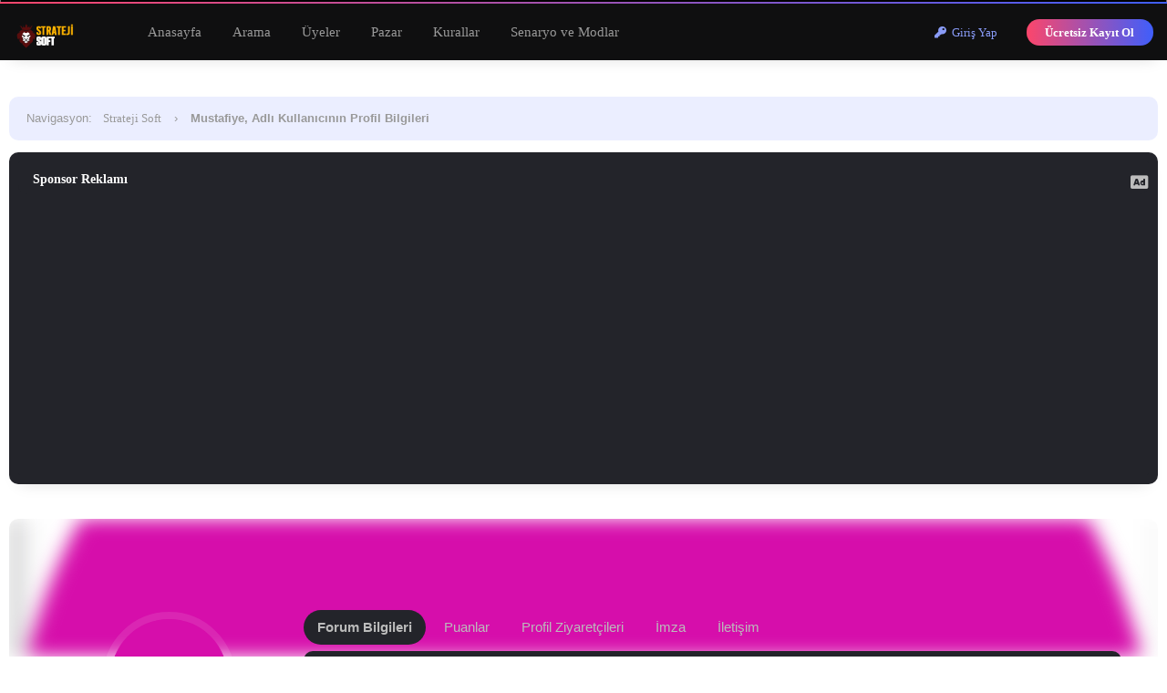

--- FILE ---
content_type: text/html; charset=UTF-8
request_url: https://sezerakkaya.pw/uye-mustafiye
body_size: 7190
content:
<!DOCTYPE html PUBLIC "-//W3C//DTD XHTML 1.0 Transitional//EN" "http://www.w3.org/TR/xhtml1/DTD/xhtml1-transitional.dtd"><!-- start: member_profile -->
<html xml:lang="tr" lang="tr" xmlns="http://www.w3.org/1999/xhtml">
<head>
<title>Strateji Soft - Mustafiye - Profil Bilgileri</title>
<!-- start: headerinclude -->
<meta name="viewport" content="width=device-width, initial-scale=1.0">
<link rel="alternate" type="application/rss+xml" title="Son Aktiviteler (RSS 2.0)" href="https://sezerakkaya.pw/syndication.php" />
<link rel="alternate" type="application/atom+xml" title="Son Aktiviteler (Atom 1.0)" href="https://sezerakkaya.pw/syndication.php?type=atom1.0" />
<link rel="stylesheet" href="https://sezerakkaya.pw/inc/plugins/stabview/stabview.js">
<link rel="stylesheet" href="https://sezerakkaya.pw/inc/plugins/stabview/stabview.css">
<meta http-equiv="Content-Type" content="text/html; charset=UTF-8" />
<meta http-equiv="Content-Script-Type" content="text/javascript" />
<script type="text/javascript" src="https://sezerakkaya.pw/jscripts/jquery.js?ver=1820"></script>
<script type="text/javascript" src="https://sezerakkaya.pw/jscripts/jquery.plugins.min.js?ver=1820"></script>
<script type="text/javascript" src="https://sezerakkaya.pw/jscripts/general.js?ver=1820"></script>
  <link type="text/css" rel="stylesheet" href="https://sezerakkaya.pw/cache/themes/theme57/global.min.css?t=1726355530" />
<link type="text/css" rel="stylesheet" href="https://sezerakkaya.pw/cache/themes/theme57/css3.min.css?t=1641497644" />
<link type="text/css" rel="stylesheet" href="https://sezerakkaya.pw/cache/themes/theme57/extra.min.css?t=1706118220" />
<link type="text/css" rel="stylesheet" href="https://sezerakkaya.pw/cache/themes/theme57/responsive.min.css?t=1678314430" />
<link type="text/css" rel="stylesheet" href="https://sezerakkaya.pw/cache/themes/theme1/mylikes.min.css?t=1650580484" />
<link type="text/css" rel="stylesheet" href="https://sezerakkaya.pw/cache/themes/theme1/oa_social_login.min.css?t=1677546555" />
<link type="text/css" rel="stylesheet" href="https://sezerakkaya.pw/cache/themes/theme57/weba.cevrimici.min.css?t=1696466242" />
<link type="text/css" rel="stylesheet" href="https://sezerakkaya.pw/cache/themes/theme1/mentionme.min.css?t=1719667614" />
<link type="text/css" rel="stylesheet" href="https://sezerakkaya.pw/css.php?stylesheet%5B0%5D=610" />
<!-- start: oasociallogin_plugin_library -->
<!-- OneAll Social Login : http://www.oneall.com //-->
<script data-cfasync="false" type="text/javascript">
 // <![CDATA[		
  (function () {
   var oa = document.createElement('script'); oa.type = 'text/javascript'; 
   oa.async = true; oa.src = '//sezerakkayapw.api.oneall.com/socialize/library.js';
   var s = document.getElementsByTagName('script')[0]; s.parentNode.insertBefore(oa, s);
  })();
 // ]]>
</script>
<!-- end: oasociallogin_plugin_library -->
<link rel="stylesheet" href="https://use.fontawesome.com/releases/v5.8.1/css/all.css" integrity="sha384-50oBUHEmvpQ+1lW4y57PTFmhCaXp0ML5d60M1M7uH2+nqUivzIebhndOJK28anvf" crossorigin="anonymous">
<link rel="preconnect" href="https://fonts.googleapis.com">
<link rel="preconnect" href="https://fonts.gstatic.com" crossorigin>
<link href="https://fonts.googleapis.com/css2?family=Roboto:ital,wght@0,100;0,300;0,400;0,500;0,700;0,900;1,100;1,300;1,400;1,500;1,700;1,900&display=swap" rel="stylesheet">
<link href="https://fonts.googleapis.com/css2?family=Varela+Round&display=swap" rel="stylesheet">
<script type="text/javascript">
<!--
	lang.unknown_error = "Sebebi bilinmeyen bir hata oluştu.";

	lang.select2_match = "Bir sonuç mevcut, gezinmek için aşağı ve yukarı ok tuşlarını kullanın.";
	lang.select2_matches = "{1} sonuç mevcut, gezinmek için aşağı ve yukarı ok tuşlarını kullanın.";
	lang.select2_nomatches = "Hiçbir sonuç bulunamadı";
	lang.select2_inputtooshort_single = "Lütfen, bir veya daha fazla karakter giriniz";
	lang.select2_inputtooshort_plural = "En az {1} karakter giriniz";
	lang.select2_inputtoolong_single = "Lütfen, bir karakter silin";
	lang.select2_inputtoolong_plural = "Lütfen, {1} karakter silin";
	lang.select2_selectiontoobig_single = "Yanlızca bir öge seçebilirsiniz";
	lang.select2_selectiontoobig_plural = "Yanlızca, {1} öge seçebilirsiniz";
	lang.select2_loadmore = "Sonuçlar yükleniyor&hellip";
	lang.select2_searching = "Aranıyor&hellip;";

	var templates = {
		modal: '<div class=\"modal\">\
	<div style=\"overflow-y: auto; max-height: 400px;\">\
		<table border=\"0\" cellspacing=\"0\" cellpadding=\"5\" class=\"tborder\">\
			<tr>\
				<td class=\"thead\"><strong>__title__</strong></td>\
			</tr>\
			<tr>\
				<td class=\"trow1\">__message__</td>\
			</tr>\
			<tr>\
				<td class=\"tfoot\">\
					<div style=\"text-align: center\" class=\"modal_buttons\">__buttons__</div>\
				</td>\
			</tr>\
		</table>\
	</div>\
</div>',
		modal_button: '<input type=\"submit\" class=\"button\" value=\"__title__\"/>&nbsp;'
	};

	var cookieDomain = ".sezerakkaya.pw";
	var cookiePath = "/";
	var cookiePrefix = "";
	var cookieSecureFlag = "1";
	var deleteevent_confirm = "Bu etkinliği silmek istediğinizden emin misiniz?";
	var removeattach_confirm = "Bu ek dosyayı konudan tamamen silmek istediğinize emin misiniz?";
	var loading_text = 'Lütfen Bekleyiniz.<br />Sayfa Yükleniyor...';
	var saving_changes = 'Değişiklikler Kaydediliyor...';
	var use_xmlhttprequest = "1";
	var my_post_key = "d3e8d00d4032823884a2fd432391508c";
	var rootpath = "https://sezerakkaya.pw";
	var imagepath = "https://sezerakkaya.pw/images";
  	var yes_confirm = "Evet";
	var no_confirm = "Hayır";
	var MyBBEditor = null;
	var spinner_image = "https://sezerakkaya.pw/images/spinner.gif";
	var spinner = "<img src='" + spinner_image +"' alt='' />";
	var modal_zindex = 9999;
// -->
</script>
<div class="desktop-only">
<!-- Adblock Code -->
<div id="detect" style="border: 1px solid black; border-radius: 25px;"></div>
  <div class="wrapper2">
	  <div class="cn-bg-effect show"></div>
    <div class="content2">
		<div class="warn-icon">
			<span class="icon"><i class="fas fa-exclamation"></i></span>
      </div>
		<center><h2>Reklam Engelleyici Algılandı</h2></center>
      <p>Web sitemizin çalışabilmesi için Reklam engelleyicinizi kapatmanız önerilir. Aksi taktirde site yavaş çalışır ve tıkladığınız linkler çalışmaz.</p>
      <div class="button new_thread_button btn_gradient" style="border: 1px solid black; border-radius: 25px;">
        <div class="bg-layer"></div>
        <button style="font-family:Bahnschrift; font-size:32;">Adblock'u Kapattım</a></button>
      </div>
    </div>
  </div>
</div>
  <script>
    const detect = document.querySelector("#detect");
    const wrapper = document.querySelector(".wrapper2");
    const button = wrapper.querySelector("button");
    let adClasses = ["ad", "ads", "adsbox", "doubleclick", "ad-placement", "ad-placeholder", "adbadge", "BannerAd"];
    for(let item of adClasses){
      detect.classList.add(item);
    }
    let getProperty = window.getComputedStyle(detect).getPropertyValue("display");
    if(!wrapper.classList.contains("show")){
      getProperty == "none" ? wrapper.classList.add("show") : wrapper.classList.remove("show");
    }
	  
    button.addEventListener("click", ()=>{
      wrapper.classList.remove("show");

});
  </script>
	
<script type="text/javascript">  
    jQuery(document).ready(function($) (  
    {  
        $('#detect').addFloating(  
            {  
                targetRight: 10,  
                targetTop: 10,  
                snap: true  
            });  
    });  
</script> 

<!-- Adblock Code  -->
<!-- end: headerinclude -->
<script type="text/javascript" src="https://sezerakkaya.pw/jscripts/report.js?ver=1820"></script>

<script>
		  (function(i,s,o,g,r,a,m){i['GoogleAnalyticsObject']=r;i[r]=i[r]||function(){
		  (i[r].q=i[r].q||[]).push(arguments)},i[r].l=1*new Date();a=s.createElement(o),
		  m=s.getElementsByTagName(o)[0];a.async=1;a.src=g;m.parentNode.insertBefore(a,m)
		  })(window,document,'script','//www.google-analytics.com/analytics.js','ga');
	  
		  ga('create', 'UA-167999672-1', 'auto');
		  ga('send', 'pageview');
		ga('set', 'anonymizeIp', true);
		</script><link rel="canonical" href="https://sezerakkaya.pw/uye-mustafiye" />
</head>
<body>
<!-- start: header -->
<div class="header_before_gradient"></div>

<div id="container">
	<div id="header">
		<div id="panel">
			<div class="upper">
				<div class="wrapper">
					<!-- start: header_welcomeblock_guest -->
<div class="float_right" id="guest_info_header">
	<a href="https://sezerakkaya.pw/member.php?action=login" class="login"><i class="fas fa-key"></i>&nbsp; Giriş Yap</a> 
	<a href="https://sezerakkaya.pw/member.php?action=register" class="register">Ücretsiz Kayıt Ol</a>
</div>


<div class="title-img title-img-guest"><a href="index.php"><img src="images/roundo/darko/roundo-darko-logo.png" id="header_logo"></a></div>
<ul class="menu top_links float_left">
	<li><a href="https://sezerakkaya.pw/index.php">Anasayfa</a></li>
	<li><a href="https://sezerakkaya.pw/search.php">Arama</a></li>
	<li><a href="https://sezerakkaya.pw/memberlist.php?sort=lastvisit&order=descending">Üyeler</a></li>
	<li><a href="https://sezerakkaya.pw/misc.php?page=pazar">Pazar</a></li>
	<li><a href="https://sezerakkaya.pw/konu-forum-kurallari">Kurallar</a></li>
	<li><a href="https://sezerakkaya.pw/forum-senaryo-ve-mod-lar">Senaryo ve Modlar</a></li>
</ul>
</div>
</div>


<script>
    $(document).ready(function (){
        $("#welcomemsg").css("display", "block");
		$("#newthread_guest_text").css("display", "inline-block");
    });
</script>
<!-- end: header_welcomeblock_guest -->
					<!-- </div> in header_welcomeblock_member and header_welcomeblock_guest -->
					<!-- </div> in header_welcomeblock_member and header_welcomeblock_guest -->
				</div>
</div>				
		</div>
	<div id="content">
		<div class="wrapper">
			
			
			
			
			
			
			<center></center>
				
			<!-- start: nav -->
<div class="navigation">
	<span style="font-weight:300">Navigasyon</span>: &nbsp; <!-- start: nav_bit -->
<a href="https://sezerakkaya.pw/index.php">Strateji Soft</a>
<!-- end: nav_bit --><!-- start: nav_sep_active -->
<span class="nav-spacer">&rsaquo;</span>
<!-- end: nav_sep_active --><!-- start: nav_bit_active -->
<span class="active">Mustafiye, Adlı Kullanıcının Profil Bilgileri</span>
<!-- end: nav_bit_active -->
</div>
<!-- end: nav -->
				<div class="mobile_only">
<script async src="https://pagead2.googlesyndication.com/pagead/js/adsbygoogle.js"></script>
<!-- oto1 -->
<ins class="adsbygoogle"
     style="display:block"
     data-ad-client="ca-pub-3077519361326487"
     data-ad-slot="7229874716"
     data-ad-format="auto"
     data-full-width-responsive="true"></ins>
<script>
     (adsbygoogle = window.adsbygoogle || []).push({});
</script>
	<br /></div>
<div class="desktop-only">
	
								<table border="0" cellspacing="0" cellpadding="5" class="tborder">
									
	<tr>
		<td class="thead side">
			<strong><a href="#">Sponsor Reklamı</a></strong>
			<div class="float_right" style="padding-top: 5px;"><i class="fas fa-ad"></i></div>
		</td>
	</tr>
	<tr>
		<td class="trow1">
			<center>
			<script async src="https://pagead2.googlesyndication.com/pagead/js/adsbygoogle.js"></script>
<!-- oto1 -->
<ins class="adsbygoogle"
     style="display:block"
     data-ad-client="ca-pub-3077519361326487"
     data-ad-slot="7229874716"
     data-ad-format="auto"
     data-full-width-responsive="true"></ins>
<script>
     (adsbygoogle = window.adsbygoogle || []).push({});
</script>
							</center>
		</td>
	</tr>
</table><br> <br>
					</div>
<!-- end: header -->
	
	<div style="height:200px;overflow:hidden;" class="radiused">
<div class="profile_background2" style="background-image: url(https://ui-avatars.com/api/?name=Mustafiye&amp;size=200&amp;background=d60eab&amp;color=fff&amp;length=2&amp;rounded=true&amp;font-size=0.3);">
	
	</div>
	</div>
	
<div class="profile-container profile-containter_extras">
	
	
	<div class="sidebar" style="margin-top:-30px;">
	<div class="left-sidebar">
		<div class="sidebar-container" style="background:none;">
			<div class="sidebar-inner">
				<center><img src="https://ui-avatars.com/api/?name=Mustafiye&amp;size=200&amp;background=d60eab&amp;color=fff&amp;length=2&amp;rounded=true&amp;font-size=0.3" style="width:145px;height:145px;border-width:8px;" class="rounded-avatar avatar_white_border_transparent avatar_shadow">
				<h1>
				<span style="color: #41a116;"><strong>Mustafiye</strong></span> <br>
				</h1>
					<span class="smalltext">Terfi Adayı</span>
	
					<br>
					<div class="mobile_only">
						<div class="btn-group">
						<button><a href="usercp.php?action=avatar"></i>Avatar Değiştir</a></button>
						<button><a href="#"><i class='bx bxs-bookmark-minus'></i></a></button>
						<button><a href="usercp.php"></i>Profili Düzenle</a></button>
							</div></div></br>
					
					<div class="desktop-only">
					<a href="javascript:void(0)" onclick="MyBB.reputation(2575); return false;" class="button btn_gradient">Senariste Puan Ver</a>
					<a href="usercp.php?action=avatar" class="button btn_gradient">Avatarı Değiştir</a>
					<a href="usercp.php" class="button btn_gradient">Profili Düzenle</a>
						</div><br><br>
					
					
					<div class="profile_stats_a_bg">
					<a href="search.php?action=finduser&uid=2575" class="profile_stats_a">
						<center><h3>0</h3></center>
						<center><span class="smalltext">Cevaplar</span></center>
					</a><a href="search.php?action=finduserthreads&uid=2575" class="profile_stats_a">
						<center><h3>0</h3></center>
						<center><span class="smalltext">Konular</span></center>
					</a><a href="reputation.php?uid=2575" class="profile_stats_a" style="margin-right:0px;border:none;">
						<center><h3><!-- start: member_profile_reputation -->
<!-- start: postbit_reputation_formatted -->
<strong class="reputation_neutral">0</strong>
<!-- end: postbit_reputation_formatted -->
<!-- end: member_profile_reputation --></h3></center>
							<center><span class="smalltext">Puanlar</span></center>
					</a>
					</div>
					<br>
					
				
				
				
				<center><a href="private.php?action=send&uid=2575" class="profile_button2"><i class="far fa-paper-plane"></i> Mesajlar</a></center>
					</center>
			</div>
		</div>
	</div>
	</div>
	
	<div class="forums">
		
		

		
		
	<div class="tabs-wrap" style="background:none;">
		<ul class="tabs" style="margin-bottom:8px;">
			<center><li class="tab-link current" data-tab="tab-1">Forum Bilgileri</li>
			<li class="tab-link" data-tab="tab-3">Puanlar</li>
				<li class="tab-link" data-tab="tab-6">Profil Ziyaretçileri</li></center>
				 <li class="tab-link" data-tab="tab-4">İmza</li></center>
		<li class="tab-link" data-tab="tab-5">İletişim</li>
			   
			
		</ul>
		

		
		<div id="tab-1" class="tab-content current radiused box_shadowed">
			<h2 style="margin-top:0px;">Forum Bilgileri</h2>
			<div>
				<div class="profile-ctbox">
				<b>Kayıt Tarihi:</b><br>
				01-01-2021
				</div>
				<div class="profile-ctbox">
					<div><strong>Durum:</strong></div>
					<div class="smalltext description"><!-- start: member_profile_offline -->
<span class="offline" style="font-weight: bold;">Çevrimdışı</span>
<!-- end: member_profile_offline --></div>
				</div>
				<div class="profile-ctbox">
					<div><strong>Son Ziyareti:</strong></div>
					<div class="smalltext description">09-18-2024, 06:12 PM</div>
				</div>
					<div class="profile-ctbox">
					<div><strong><!-- start: member_profile_referrals -->
<b>Referansları:</b><br>0
<!-- end: member_profile_referrals --></strong></div>
					<div class="smalltext description"></div>
				</div>
				<div class="profile-ctbox">
					<div><strong>Aktiflik Süresi:</strong></div>
					<div class="smalltext description">6 Saat, 31 Dakika, 59 Saniye</div>
				</div>

				
			</div>
		</div>

		<div id="tab-2" class="tab-content radiused box_shadowed">
			<h2 style="margin-top:0px;">Ek Bilgi</h2>
			
			<div class="profile-ctbox">
				<div><strong>Yorumları:</strong></span></div>
				<div class="smalltext description">0 (Günlük ortalama 0 | Toplam yorumların %0)</div>
			</div>
			<div class="profile-ctbox">
				<div><strong>Konuları:</strong></div>
				<div class="smalltext description">0 (Günlük ortalama 0 | Toplam konuların %0)</div>
			</div>
				<div class="profile-ctbox">
				<!-- start: member_profile_referrals -->
<b>Referansları:</b><br>0
<!-- end: member_profile_referrals -->
				</div>
			
			
			
			 
		</div>
		
		<div id="tab-3" class="tab-content radiused box_shadowed">
		<h2 style="margin-top:0px;margin-bottom:0px;">Puanlar</h2>
		<style>.hideonprofile{display:none;} #reputationlist{box-shadow:none !important;}</style>
		<span class="smalltext">İşte kullanıcıların düşündüğü şey Mustafiye</span><br>
		<div id="show_rep_profile"><img src="images/roundo/spinner_big.gif" id="jquery_spinner_load"></div>
<script>
$( "#show_rep_profile" ).load( "reputation.php?uid=2575 #reputationlist" );
</script>
		</div>
		
		<div id="tab-4" class="tab-content radiused box_shadowed"><h2 style="margin-top:0px;">İmza</h2>This user hasn't set a signature</div>
		
		<div id="tab-5" class="tab-content radiused box_shadowed"><h2 style="margin-top:0px;">İletişim</h2></div>
		
		<div id="tab-6" class="tab-content radiused box_shadowed"><h2 style="margin-top:0px;">Profil Ziyaretçileri</h2></div>
	</div>
	<br />
</div> 
	</div>
<script language="javascript" type="text/javascript">
	$('ul.tabs li').click(function(){
		var tab_id = $(this).attr('data-tab');
		$('ul.tabs li').removeClass('current');
		$('.tab-content').removeClass('current');
		$(this).addClass('current');
		$("#"+tab_id).addClass('current');
	});
</script>
	
<!-- start: footer -->
<br>
<link href="https://unpkg.com/boxicons@2.1.2/css/boxicons.min.css" rel="stylesheet">

    <!-- AnimeJS v3.2.0 -->
    <script src="https://cdnjs.cloudflare.com/ajax/libs/animejs/3.2.0/anime.min.js" type="text/javascript"></script>
<div class="mobile_header mobile_only">
	    <div class="navbar">
        <a href="index.php" ><button>
			<i class="bx bx-home"></i>
        </button></a>
        <a href="search.php" ><button>
            <i class="bx bx-chat"></i>
        </button></a>
		<a href="newthread.php?fid=10" ><button>
		<i class='bx bxs-plus-circle' ></i>
			</button></a>
        <a href="misc.php?page=pazar" ><button>
            <i class='bx bxs-hot'></i>
        </button></a>
			<a href="https://sezerakkaya.pw/member.php?action=profile&uid=0"><img src="" onerror="if (this.src != 'images/default_avatar.png') this.src = 'images/default_avatar.png';" class="rounded-avatar" style="width:30px;height:30px;margin-bottom:-9px;"</a>
	</div>
    <!-- JS File -->
    <script src="/js/script.js" type="text/javascript"></script>
<br clear="all">
<script type="text/javascript">
$(document).scroll(function() {
var wd = $(this).scrollTop();
	if (wd > 500) {
		$('.backtop').show();
	} else {
		$('.backtop').hide();
	}
});
jQuery(function($) {
    $(".leftbutton").hide();
    $(".rightbutton").on("click", function() {
        $(".sidebar").animate({
            height: "hide",
            opacity: 0
        }, 150, function() {
            $(".forums").animate({
                width: "100%"
            }, 400)
        });
        $(this).hide();
        $(".leftbutton").show();
        Cookie.set("sidebar", "collapsed", 60 * 60 * 24 * 365);
        return false;
    });
    $(".leftbutton").on("click", function() {
        $(".forums").animate({
            width: "76%"
        }, 400, function() {
            $(".sidebar").animate({
                height: "show",
                opacity: 1
            }, 150)
        });
        $(this).hide();
        $(".rightbutton").show();
        Cookie.set("sidebar", "expanded", 60 * 60 * 24 * 365);
        return false;
    });
    if (Cookie.get("sidebar") == "collapsed") {
        $(".rightbutton").hide();
        $(".leftbutton").show();
        $(".forums").css("width", "100%");
        $(".sidebar").hide();
    }
    if ($(".forums").length < 1) $(".toggle-container").hide();
});
</script>
<script type="text/javascript">
jQuery(document).ready(function() {
jQuery('.content, .sidebar').theiaStickySidebar({ // HTML yapımızı bu kısımda belirtiyoruz.
// Ayarlar
additionalMarginTop: 30 // 0 verirseniz ekranın en üst kısmında olur bu kod sayesinde yukardan 30 px boşluk bırakıyoruz.
});   
}); 
</script>

	</div>

<a href="#" class="backtop"><span id='backtop'><i class="fas fa-arrow-up backtop-icon" aria-hidden="true" style="font-size:20px;"></i></span></a>

<div id="footer">
				<div class="mobile_only">
<script async src="https://pagead2.googlesyndication.com/pagead/js/adsbygoogle.js"></script>
<!-- oto1 -->
<ins class="adsbygoogle"
     style="display:block"
     data-ad-client="ca-pub-3077519361326487"
     data-ad-slot="7229874716"
     data-ad-format="auto"
     data-full-width-responsive="true"></ins>
<script>
     (adsbygoogle = window.adsbygoogle || []).push({});
</script>
	<br /></div>
<center>	
	<br>
<div class="footer_links">
	<!-- start: footer_contactus -->
<a href="https://sezerakkaya.pw/contact.php">İletişim</a>
<!-- end: footer_contactus -->
	
	<a href="https://sezerakkaya.pw/misc.php?action=markread">Forumları Okundu Kabul Et</a>
</div>
	
	
</div>
	</center>
<center>
	<img src="images/roundo/darko/roundo-darko-logo.png" class="footer_logo"><br>
		
	<!-- Attribute is required to use this copyright theme designed by Waleed Beituni (Bitoony). Don't want to attribute? You can make a payment at https://bitoony.com for the right to use this theme without attribution  -->
	Tema Tasarımı <a href="https://sezerakkaya.pw" target="_blank">Sezer Akkaya</a>, &copy;2021-2025
	<!-- DO NOT remove the attribute above unless granted by the theme creator  -->
	
	<br>
	Youtube <a href="https://youtube.com/sezerakkaya" target="_blank" rel="noopener">Sezer Akkaya</a>, &copy; 2019-2025.
	</div>
</center>
<!-- The following piece of code allows MyBB to run scheduled tasks. DO NOT REMOVE --><!-- start: task_image -->
<img src="https://sezerakkaya.pw/task.php" width="1" height="1" alt="" />
<!-- end: task_image --><!-- End task image code -->

</div><!-- MentionMe Autocomplete Scripts -->
<script type="text/javascript" src="https://sezerakkaya.pw/jscripts/Caret.js/jquery.caret.min.js"></script>
<script type="text/javascript" src="https://sezerakkaya.pw/jscripts/MentionMe/autocomplete.min.js"></script>
<script type="text/javascript">
<!--
	MentionMe.autoComplete.setup({
		lang: {
			instructions: 'type a user name',
		},
		maxLength: '14',
		maxItems: '5',
		minWidth: '120',
		tid: '',
		fullText: '0',
		showAvatars: '1',
		imageDirectory: 'https://sezerakkaya.pw/images',
		lockSelection: '1',
	});
// -->
</script><!-- start: mentionme_popup -->
<div id="mentionme_master_popup" class="mentionme_popup" style="display: none;">
	<div class="mentionme_spinner">
		<img src="images/spinner.gif" />
		<span></span>
	</div>
	<div class="mentionme_popup_input_container">
		<input class="mentionme_popup_input" type="text" autocomplete="off" />
	</div>
	<div class="mentionme_popup_body"></div>
</div>
<!-- end: mentionme_popup -->
<!-- end: footer -->
</body>
</html>
<!-- end: member_profile -->

--- FILE ---
content_type: text/html; charset=utf-8
request_url: https://www.google.com/recaptcha/api2/aframe
body_size: 267
content:
<!DOCTYPE HTML><html><head><meta http-equiv="content-type" content="text/html; charset=UTF-8"></head><body><script nonce="1y4IJk00NMjqr0foSgIbDA">/** Anti-fraud and anti-abuse applications only. See google.com/recaptcha */ try{var clients={'sodar':'https://pagead2.googlesyndication.com/pagead/sodar?'};window.addEventListener("message",function(a){try{if(a.source===window.parent){var b=JSON.parse(a.data);var c=clients[b['id']];if(c){var d=document.createElement('img');d.src=c+b['params']+'&rc='+(localStorage.getItem("rc::a")?sessionStorage.getItem("rc::b"):"");window.document.body.appendChild(d);sessionStorage.setItem("rc::e",parseInt(sessionStorage.getItem("rc::e")||0)+1);localStorage.setItem("rc::h",'1766779929619');}}}catch(b){}});window.parent.postMessage("_grecaptcha_ready", "*");}catch(b){}</script></body></html>

--- FILE ---
content_type: text/css
request_url: https://sezerakkaya.pw/cache/themes/theme57/global.min.css?t=1726355530
body_size: 7919
content:
body{background:url(https://i.hizliresim.com/279lwv7.jpg) no-repeat center center fixed;-webkit-background-size:cover;-moz-background-size:cover;-o-background-size:cover;background-size:cover;color:#fff;line-height:1.5;margin:0;font-family:"Montserrat",Sans-serif;font-size:13px}.header_before_gradient{height:2px;background:linear-gradient(to right,#fc466b,#3f5efb)}#dropzone{border-color:#525563 !important}#jquery_spinner_load{opacity:0.3}.mycode_color[style*="color:#555;"]{color:#999 !important}.attribute_footer{float:right}h1{margin:0px}h2{margin:0px}h3{margin:0px}h4{margin:0px}.sidebar{float:left;width:22%}.sidebar-pm{float:left;width:32%}.forums{float:right;width:76%}.forums-pm{float:right;width:66%}.index_stats_list dd{border-radius:50px;padding:0px 10px;width:50px;font-weight:600;text-align:center;margin-top:1px;color:red}#pm_folder_list{height:700px;overflow:auto}.mobile_only{display:none}.mobile_only_tr{display:none}.profile_stats_a{color:#fff !important;display:inline-block;width:30%;padding:5px 0px;border-right:1px solid rgba(255,255,255,0.2)}.profile_stats_a .reputation_negative{color:#fff !important}.profile_stats_a .reputation_positive{color:#fff !important}.profile_stats_a .reputation_neutral{color:#fff !important}.profile_stats_a:hover{background:rgba(255,255,255,0.1)}.profile_stats_a_bg{background:linear-gradient(to right,#fc466b,#3f5efb);border-radius:10px;padding:10px}.guestwelcomemsg{background-image:url(../../../images/roundo/darko/welcome-msg-bg.jpg);background-position:center;background-repeat:no-repeat;background-size:cover;display:none;border-radius:10px;padding:30px;color:#fff;margin-bottom:20px}.login_text_titles{margin-bottom:10px}#log_reg_table{width:50%}.log_reg_btn{font-size:14px !important;font-weight:900 !important;padding:15px 25px !important;background:#899bf7 !important}#registration_login_page{background:#0b102c !important}#registration_login_page input.textbox{padding:10px 20px;font-size:15px}#registration_login_page .navigation,#registration_login_page #header{display:none}#registration_login_page fieldset.trow2{background:#23242a;border:none;border-bottom:1px solid #1e1f24}.light_text{color:#999}.white_text{color:#fff !important}.btn_gradient{background:linear-gradient(to right,#fc466b,#3f5efb) !important;transition:0.3s}.btn_gradient:hover{opacity:0.8}.border_sep{border-bottom:1px solid #1e1f24;margin-bottom:10px;margin-top:5px}.memberlist_card{display:inline-block;width:22%;margin:10px;overflow:hidden}.memberlist_card_content{margin-top:-80px;filter:blur(0px);padding:20px;padding-bottom:10px}a.stat_box_href{color:#999 !important}.private_home_center_text{padding-top:25%}.bg_and_padding{padding:10px;background:#23242a}.white_bg{background:#23242a;text-align:center}.threadbit_stats{font-size:16px;color:#bbb;font-family:'Varela Round',sans-serif}.quickreply_bg{background:#23242a;padding:10px;margin-bottom:10px}.postbit_border_bottom{border-bottom:1px solid #2b2c33;padding-bottom:8px}.postbit_avatar_margins{width:76px;float:left;margin-top:14px;margin-left:23px}.forum_title_pad{padding-top:10px;padding-left:20px}.show_thread_stats{font-weight:500;font-size:15px;font-family:'Varela Round';color:white}.avatar_white_border{border-color:#34363f !important}.avatar_white_border_transparent{border-color:rgba(255,255,255,0.1) !important}.avatar_shadow{box-shadow:0px 10px 17px -12px rgb(0 0 0 / 25%)}.memberlist_stat_box_wrap{background:#2b2c33;border-radius:10px}.profile-stat-boxes{display:inline-block;width:25%;padding:5px}.profile-stat-boxes:hover{background:#1e1f24}.rounded-avatar{border-radius:50%;object-fit:cover;border:1px solid #34363f;margin:2px}@keyframes glow{to{box-shadow:0px 0px 5px 3px #535FED}}ul.category_ul{list-style-type:none;line-height:26px;font-size:15px;padding-left:0px}ul.category_ul li:hover{background:#2c2d35;border-radius:5px}ul.category_ul li{padding-left:10px;margin-bottom:8px}h1{font-weight:600;font-family:'Montserrat',sans-serif;font-size:21px}h2{font-weight:300;font-family:'Montserrat',sans-serif}h3{font-weight:300;font-family:'Montserrat',sans-serif}.radiused{border-radius:10px !important}.box_shadowed{box-shadow:0px 10px 17px -12px rgb(0 0 0 / 15%)}.newthreadindex .newthreadindex_text{display:none}.newthreadindex:hover .newthreadindex_text{display:block}a:link,a:visited,a:active{color:white;text-decoration:none;font-family:'Bahnschrift'}a:hover{color:#5268db}strong,b{font-weight:600}#container{margin:0;text-align:left;min-width:900px;color:#999;font-size:13px}.wrapper{margin:auto auto;max-width:1370px}#logo .wrapper{width:100%}#logo h2{font-size:24px;color:#fff;margin:0;font-weight:400;font-family:inherit}#logo .sub{color:#ccc;font-size:14px}#content{width:auto !important;padding:40px 10px}#header{position:sticky;top:0px;z-index:777}#header ul.menu{margin:0;padding:0;list-style:none}#header ul.menu li{margin:0 9px;display:inline;font-size:15px;font-weight:300}#header ul.menu li a{display:inline-block}#logo ul.top_links{font-weight:600;text-align:right;margin:-10px 5px 0 0}#panel .upper a.logout{font-weight:400;padding-right:20px;margin-left:10px}#panel .upper a.login,#panel .upper a.lost_password{padding:7px 21px 7px 20px;background:none;border-radius:2px;color:#899bf7 !important}#panel .upper a.register{padding:7px 21px 7px 20px;margin-left:7px;background:linear-gradient(to right,#fc466b,#3f5efb) !important;color:#fff !important;font-weight:600;border-radius:50px}#panel .upper a.login:hover{color:#5268db !important}#panel .upper a.register:hover{opacity:0.8;transition:0.3s}#panel .upper{position:relative;overflow:hidden;color:#000!important;line-height:63px;height:62px;padding:0px 15px;clear:both;background:#0f0f10;box-shadow:0px 10px 17px -12px rgb(0 0 0 / 15%);font-family:Sans-serif}#panel .upper a:link,#panel .upper a:visited,#panel .upper a:hover,#panel .upper a:active{color:#999}#panel .upper ul li a{padding:0px 15px}#panel .upper ul li a:hover{color:#9fa8da;background:#161618}#panel .upper ul li{margin:0px}#panel .upper ul{margin-left:15px}#panel .upper ul li:last-child{margin-right:0}a#dropmenu:hover{color:#9fa8da !important;text-decoration:none}#search{border:0;padding:0;margin:0;float:right;vertical-align:middle}#search input.button,#search input.textbox{border-color:#000}#search input.button{background:#0066a2 url(../../../images/thead.png) top left repeat-x;color:#fff}#search input{margin:-3px 0}#quick_login .remember_me input{vertical-align:middle;margin:-3px 0 0 5px}#footer{clear:both;background:#1b1c22;border-top:1px solid #2d2e38;margin:auto auto;max-width:1370px;padding:30px 0px;color:#999;font-weight:300;font-family:'Varela Round',sans-serif;border-radius:20px}.footer_logo{height:60px;width:auto;opacity:0.4;filter:grayscale(100%);margin-bottom:8px}.footer_links a{color:#888 !important;margin-right:30px;font-size:14px;font-weight:600;text-transform:capitalize}#debug{float:right;text-align:right;margin-top:20px;font-size:11px}.scaleimages img{max-width:100%}.forum_status{display:inline-block}.forum_status i{display:inline-block;color:#3f5efb}.forum_on{color:#3f5efb}.forum_off,.forum_offlock,.forum_offlink{color:#999}.forum_off i{color:#999;opacity:.5}.forum_offclose i:before{content:"\f023";color:#ef7351}.forum_offlink i:before{content:"\f0c1";color:#44ce9d}.subforumicon{display:inline-block;font-size:10px;height:10px;width:10px;margin:0px 3px 0px 4px}.subforum_minion{color:#999}.subforum_minioff,.subforum_minioffclose,.subforum_miniofflink{color:#999}.subforum_minioff{opacity:.5}.subforum_minioffclose i:before{content:"\f023"}.subforum_miniofflink i:before{content:"\f0c1"}table{color:#bdbdbd;font-size:13px}.tborder{margin:auto auto;width:100%;box-shadow:0px 10px 17px -12px rgba(0,0,0,0.15);padding:10px;background:#23242a;border-radius:10px !important;justify-content:space-evenly}.tfixed{table-layout:fixed;word-wrap:break-word}.thead{background:#23242a;line-height:24px;padding:8px 0px 4px 16px;font-size:1.5em;border-radius:10px;font-family:'Varela Round',sans-serif}.thead a:link,.thead a:visited,.thead a:active{text-decoration:none;font-size:14px}.thead.sidebar{background:#494d5d;padding:.95rem 1.2rem}.thead.signin{background:#23242a;font-size:24px;color:#546e7a !important;text-align:center;padding:3rem;padding-bottom:2rem;margin:-30px -30px 20px -30px}.tcat{background:#23242a;box-sizing:border-box;color:#999;font-weight:300 !important;padding:15px;border-bottom:1px solid #1e1f24}.tcat a:link,.tcat a:visited,.tcat a:active{color:#3c699c}.tcat a:hover{color:#388e3c}.trow1{background:#23242a;padding:0.9rem 1.1rem;border-bottom:1px solid #1e1f24}.trow2{background:#23242a;padding:0.9rem 1.1rem;border-bottom:1px solid #1e1f24}.trow_shaded{background:#ffdde0;padding:0.9rem 1.1rem;border-bottom:1px solid #1e1f24}.no_bottom_border{border-bottom:0}.post.unapproved_post{background:#ffdde0}.post.unapproved_post .post_author{border-bottom-color:#ffb8be}.post.classic.unapproved_post .post_author{border-color:#ffb8be}.post.unapproved_post .post_controls{border-top-color:#ffb8be}.trow_deleted,.post.deleted_post{background:rgba(251,70,70,0.1)}.trow_selected,tr.trow_selected td{background:#525461;color:#999;border-right-color:#525461;border-bottom-color:#525461}.trow_selected a:link,.trow_selected a:visited,.trow_selected a:hover,.trow_selected a:active{color:#fff}.trow_sep{background:#1b1c20;color:#999;padding:9px 18px;font-size:14px;font-weight:600;margin-bottom:10px}.tfoot{padding:10px 11px;color:#777;background:#23242a}.tfoot a:link,.tfoot a:visited,.tfoot a:active{color:#999;text-decoration:none}.tfoot a:hover{text-decoration:underline}.thead input.textbox,.thead select{border:1px solid #263c30}.bottommenu{background:#efefef;color:#999;border:1px solid #4874a3;padding:10px}.navigation{margin-bottom:13px;padding:0 19px;font-family:inherit;color:#999;border-radius:10px;font-size:13px;overflow:hidden;height:48px;line-height:48px;background:rgba(65,93,249,0.1);filter:blur(0px)}.navigationduyuru{margin-bottom:13px;padding:0 19px;font-family:inherit;color:#999;border-radius:10px;font-size:16px;overflow:hidden;height:48px;line-height:48px;filter:blur(0px);background-color:#3c367e}.navigation a:link,.navigation a:visited,.navigation a:active{color:#999;text-decoration:none}.navigation a:hover{color:#777}.navigation .active{font-weight:600;color:#999;font-size:13px}.smalltext{font-weight:300;font-size:13px}.smalltext.description{color:#999}.smalltext.description a,.smalltext.author a{color:#999 !important}.smalltext.description a:hover,.smalltext.author a:hover{color:#999 !important;text-decoration:none}.largetext{font-size:16px;font-weight:600}fieldset{padding:12px;border:1px solid #15161b;margin:0}fieldset.trow1,fieldset.trow2{border-style:dashed;border-color:#525563;background:#23242a}fieldset.align_right{text-align:right}fieldset.inboxBg{border-radius:3px 3px 1px 1px;background:#23242a;padding-top:0.9rem;padding-left:1.1rem;border:1px solid #d7dfe3;border-top:2px solid #c5cae9}fieldset.attached-files{background:#23242a;padding:15px 20px;border:1px solid #23242a}fieldset.away-banned{background:#23242a;padding:15px 20px}input.textbox{background:#15161b;color:#999;border:1px solid #15161b;border-radius:50px !important;padding:6px 12px;outline:0;box-sizing:border-box;font-size:13px;font-family:inherit}input.textbox:focus,select:focus,textarea:focus{border:1px solid #899bf7;box-shadow:0 0 3px 0 #15161b;transition:0.3s}input.textbox.portal_search{width:68%}textarea{background:#15161b;color:#999;border:1px solid #15161b;border-radius:8px !important;padding:8px;line-height:1.5;outline:0;font-family:inherit;font-size:13px;box-sizing:border-box}.sceditor-container iframe{background:#999 !important}.sceditor-container{background:#999 !important;border:1px solid #15161b !important;border-radius:8px !important;padding:5px !important}select{font-family:inherit;font-size:13px;border:1px solid #15161b;border-radius:50px !important;outline:0;height:32px;padding:2px 45px 2px 15px;color:#777;background:#15161b url(../../../images/roundo/arrow-down.png) no-repeat 93% 55%;background-size:10px;-moz-appearance:none;-webkit-appearance:none}select[multiple]{border-radius:8px !important;background:#15161b !important}.select2-container > *{box-shadow:none !important}.select2-container .select2-choice,.select2-container .select2-choices{border:1px solid #15161b !important;border-radius:50px !important;padding:2px 15px !important;padding-left:35px !important;text-align:left !important;background:#15161b url(../../../images/roundo/darko/search-icon.png) no-repeat 10px 53% !important}.select2-arrow{display:none !important}.select2-choice:active{box-shadow:none}button{margin:8px 3px 0 0}button,input.button{cursor:pointer;font-family:inherit;font-size:13px;background:#3f5efb;border:0 !important;outline:0 !important;color:#fff;border-radius:50px !important}button:hover,input.button:hover{background:#3755ec}form{margin:0;padding:0}input.error,textarea.error,select.error{border:1px solid #f30;color:#f30}input.valid,textarea.valid,select.valid{border:1px solid #0c0}label.error{color:#f30;margin:5px;padding:0px;display:block;font-weight:600
	font-size:12px}form #message{width:500px;box-sizing:border-box}.editor{background:#f1f1f1;border:1px solid #ccc}.editor_control_bar{padding:7px 0;width:100%;box-sizing:border-box}.post .editor_control_bar{background:#1e1f24}.popup_menu{margin-left:-1px;z-index:75;box-shadow:0 2px 3px 0px rgba(0,0,0,.25);border-radius:3px !important;padding:3px 0 3px 0;background:#0f0f10}.popup_menu:before{position:absolute;width:0;height:0;content:"";display:block;left:1.4em;bottom:100%;border-bottom:7px solid #0f0f10;border-left:7px solid transparent;border-right:7px solid transparent}.popup_menu .popup_item{color:#999}.popup_menu .popup_item:hover{background:#151516;color:#999 !important}.trow_reputation_positive{background:rgba(55,179,88,0.1)}.trow_reputation_neutral{background:#23242a}.trow_reputation_negative{background:rgba(231,73,73,0.1)}.reputation_positive{color:green}.reputation_neutral{color:#444}.reputation_negative{color:red}.repbox{font-weight:600;font-size:16px;padding:5px 10px;border-radius:50px}._neutral{background:#2b2c33;color:#999;border:1px solid #ccc}._minus{background-color:#fdd2d1;color:#cb0200}._plus{background-color:#e0f5d4;color:#080}img{border:none}img.attachment{border:1px solid #1b1c22;padding:2px}hr{background:#000;color:#000;height:1px;border:0px}.clear{clear:both}.float_left{float:left}.float_right{float:right}.text-left{text-align:left}.text-right{text-align:right}.hidden{display:none;float:none;width:1%}.hiddenrow{display:none}.selectall{background:#525461;border-bottom:1px solid #525461;color:#999;text-align:center}.expcolimage{width:auto;float:right;top:1px;position:relative}.expcolimage img{max-width:24px;height:auto}.thead .expcolimage img{opacity:.75;transition:all .15s ease}.thead:hover .expcolimage img{opacity:.75}.expcolimage img:hover{opacity:1 !important}.tcat_menu > .expcolimage{margin-top:0}blockquote{border:1px solid #15161b;margin:0;background:#1f2025;padding:17px;padding-top:0}blockquote cite{border-bottom:1px solid #15161b;border-radius:0 !important;font-weight:600;padding:12px 15px;margin:0px -17px 17px -17px;display:block;background:#15161b;font-style:italic;font-family:Arial,Helvetica,Tahoma,sans-serif}blockquote cite > span{float:right;font-weight:normal;font-style:normal;font-size:12px;color:#777;margin:3px 3px 0 0}blockquote cite span.highlight{float:none;font-weight:600;padding-bottom:0}blockquote > .reputationBlock,blockquote > .reasonBlock{padding-top:18px}.codeblock .title::after,.phpcodeblock .title::after{font-family:"FontAwesome",Arial,sans-serif;float:right;font-size:24px;color:#15161b;position:relative;transform:rotate(10deg);-webkit-transform:rotate(10deg)}.codeblock .title::after{content:"\f121";margin-top:-6px}.phpcodeblock .title::after{content:"php";font-size:18px;margin-top:-4px}.codeblock{border-radius:0 !important;background:#23242a;border:1px solid #15161b;padding:15px;padding-top:0px}.codeblock .title{border-bottom:1px solid #15161b;font-weight:600;padding:12px 15px;margin:0px -15px 15px -15px;background:#15161b}.codeblock code{overflow:auto;height:auto;max-height:200px;display:block;font-family:Monaco,Consolas,Courier,monospace;font-size:13px}.postbit_multiquote::before{content:"+ "}.postbit_multiquote_on::before{content:"– "}.smilie{vertical-align:middle}.smilie_pointer{cursor:pointer}.separator{margin:5px;padding:0;height:0px;font-size:1px;list-style-type:none}.popup_menu .popup_item_container{line-height:23px;padding:7px;text-align:left;border-bottom:1px solid #151516}.popup_menu .popup_item_container:last-child{border-top:0;border-bottom:0}.popup_menu .popup_item{text-decoration:none;display:block;min-width:160px;white-space:nowrap;padding:4px 10px 5px;color:#999 !important}.popup_item_container:hover{background:#151516}.popup_menu a.popup_item:hover{text-decoration:none}.subject_new{font-weight:600}.highlight{background:#ffc;padding-top:3px;padding-bottom:3px}.pm_alert{background:rgba(65,93,249,0.1);border-radius:10px !important;text-align:center;font-size:12px;padding:15px;margin-bottom:18px;color:#999}.pm_alert a{font-weight:600}.red_alert{background:rgba(250,70,70,0.1);color:#999;text-align:center;padding:15px;margin-bottom:20px;font-size:13px;word-wrap:break-word;border-radius:10px !important}.red_alert a:link,.red_alert a:visited,.red_alert a:active{color:#c97876;font-weight:600}.red_alert a:hover{color:#af5e5c}.high_warning{color:#c00}.moderate_warning{color:#f3611b}.low_warning{color:#ae5700}.imminent_banned{color:#800}.high_banned{color:#f00}.moderate_banned{color:#f60}.low_banned{color:#008000}.online{color:#37b358}.offline{color:#c7c7c7}div.error{font-family:inherit;padding:1.2rem 1.4rem 1.2rem 1.4rem;font-size:14px;border-radius:10px !important;color:#999;background:#e0f5d4}div.error p{margin:0;color:#999;font-weight:normal}div.error p em{font-style:normal;font-weight:600;padding-left:24px;display:block;color:#c00;background:url(../../../images/error.png) no-repeat 0}div.error ul{padding-left:24px;margin:0;list-style:none}.pagination{font-size:15px;padding-top:9px;font-weight:300}.tfoot .pagination,.tcat .pagination{padding-top:0}.pagination .pages{font-weight:600;padding-right:5px}.pagination .pagination_current,.pagination a{padding:4px 9px}.pagination a{background:#23242a;border:1px solid #15161b}.pagination a:link,.pagination a:visited,.pagination a:active{color:#888}.pagination .pagination_current{background:#3f5efb;border:none;font-weight:900;border-radius:1000px;color:#fff}.pagination a:hover{background:#899bf7;color:#fff;border:1px solid #899bf7;text-decoration:none}.drop_go_page{background:#23242a;padding:8px;margin:9px 0 0 -7px}.pagination_breadcrumb{background-color:#fff;border:1px solid #fff;padding:1px 12px 0px;margin-top:0px;font-weight:normal;margin:10px 0 0 -.75rem;border-radius:2px;box-shadow:0 2px 3px -2px rgba(0,0,0,.15),0 2px 1px -1px rgba(0,0,0,.03)}.pagination_breadcrumb:before{border-bottom:7px solid #fff;border-left:7px solid transparent;border-right:7px solid transparent;width:0;height:0;content:"";display:block;left:0.5rem;bottom:100%;position:absolute}.pagination_breadcrumb a:link,.pagination_breadcrumb a:visited{color:#607d8b;border:none}.pagination_breadcrumb a:hover{color:#fff}.pagination_current a:link{color:#fff}.pagination_breadcrumb_link{vertical-align:middle;cursor:pointer}.thread_legend,.thread_legend dd{margin:0;padding:0}.thread_legend dd{padding-bottom:4px;margin-right:15px}.thread_legend img{margin-right:4px;vertical-align:bottom}.forum_legend,.forum_legend dt,.forum_legend dd{margin:0;padding:0}.forum_legend dd{float:left;margin-right:10px;margin-top:7px}.forum_legend dt{margin-right:10px;float:left}.success_message{color:#00b200;font-weight:bold;font-size:10px;margin-bottom:10px}.error_message{color:#C00;font-weight:bold;font-size:10px;margin-bottom:10px}#posts_container{padding:0}.ignored_post{border-top:3px solid #333;padding:15px}.ignored_post .show_ignored_post{margin-top:-15px}.deleted_post_hidden{border-top:2px solid #ccc;padding:15px}.deleted_post_collapsed{background:rgba(251,70,70,0.1);border-radius:10px;padding:20px;box-shadow:0px 10px 17px -12px rgb(0 0 0 / 15%);margin-left:70px;margin-bottom:15px}.deleted_post_collapsed .show_deleted_post{margin-top:-15px}.post{margin-bottom:13px;border-radius:10px;background:#23242a}.post.classic{background:#f4f4f4;padding:0px;border-radius:3px 3px 0 0;border:1px solid #d7dfe3;border-top:2px solid #c5cae9}.post.classic .post_author{}.post .post_author{overflow:hidden}.post .post_author .buddy_status{vertical-align:middle;margin-top:-4px}.post.classic .post_author div.author_avatar{float:none;margin:0px auto 1em;text-align:center}.post .post_author div.author_avatar{float:left;margin-right:10px;max-width:90px}.post .post_author div.author_avatar img{border-radius:1000px;width:auto;height:auto;background:#23242a}.default_postbit > .author_avatar img{max-width:64px;max-height:64px;margin:10px 0 0 10px}.post.classic .post_author div.author_information{margin-bottom:18px;float:none;padding:0;text-align:center}.post .post_author div.author_information{float:left;padding:0px}.post .post_author div.author_statistics{float:right;font-size:12px;padding:0px;color:#999;font-family:inherit;line-height:1.4}.post .post_author div.author_statistics_default{background:#eee;float:right;font-size:12px;padding:11px 18px 6px 16px;color:#999;font-family:inherit;line-height:1.4}.post.classic .post_author div.author_statistics{margin:7px 0 0 0;float:none;font-size:12px;padding:14px 18px 12px 16px;color:#999;font-family:inherit;line-height:1.4}.post .post_head{font-size:14px;padding-bottom:7px;margin-bottom:7px}.post .post_head span.post_date{color:#999}.post .post_head span.edited_post{font-size:10px;color:#999}.post .post_head span.edited_post a{color:#999}.post_edit .edited_post{font-size:12px;color:#ccc}.post_body{font-size:14px;padding:12px 0 18px 0;color:#999;min-height:167px}.post.classic .post_content{margin:0;padding:1.5rem 1.5rem 1.25rem 1.5rem;background:#23242a;border-radius:1px}.post_content{padding:1.5rem 1.5rem 1.25rem 1.5rem;padding-bottom:0px !important}.post_content .signature{margin-top:15px;border-top:1px dashed #15161b;padding:12px 0 8px 0}.post .post_meta{margin:4px 0;font-size:11px;color:#999}.post .post_meta a:link,.post .post_meta a:visited,.post .post_meta a:hover,.post .post_meta a:active{color:#777}.post_controls_default{padding:0.75rem;clear:both;overflow:hidden}.post_controls{display:inline-block;padding:18px;padding-top:0px}.post_controls ul{list-style-type:none;margin:0;padding:0;overflow:hidden}.post_controls li{float:left}.post_controls li a{text-decoration:none;display:block;font-size:13px;color:#ccc;margin:0 14px}.post_controls li a:hover{color:#fff}a.postbit_reputation_add,a.postbit_pm{padding:0 3px;font-size:14px}.postbit_buttons > a:link,.postbit_buttons > a:visited,.postbit_buttons > a:active{display:inline-block;color:#999;padding:1px 8px 3px 8px}.postbit_buttons > a:hover{background:rgba(0,0,0,0.2);color:#fff !important;border-radius:50px}.postbit_buttons a span{display:inline-block;height:16px}.post:not(.deleted_post) .postbit_qrestore,.post:not(.deleted_post) .status_type,.post.deleted_post .postbit_mirage{display:none}a.button:link,a.button:visited,a.button:active{display:inline-block;margin:0 0 10px 0;padding:10px 15px;font-size:14px;color:#fff;background:#3f5efb;border-radius:50px;font-weight:500;width:100%;box-sizing:border-box;text-align:center}a.button:hover{background:#3755ec}a.button.small_button{font-size:13px;margin:0;padding:4px 12px}a.button span{display:inline-block}a.postbit_report{color:#03a9f4}a.postbit_report:hover{color:#999}.quick_jump{background:url(../../../images/jump.png) no-repeat 0;width:13px;height:13px;padding-left:13px;margin-top:-3px;border:none}.pollbar{background:#bdc3c7;height:8px}.pollbar .percent{display:none}.pollbar .percent{display:none}.posticons_label{white-space:nowrap}.pollbar{background:#3498db;height:20px;line-height:21px;margin-top:-16px;color:#fff;font-size:12px;text-align:right;overflow:hidden;box-sizing:border-box}.pollbar .percent{display:inline-block;padding:0 7px}.poll-inner{position:relative;height:20px;box-sizing:border-box;border-radius:1000px;top:4px;overflow:hidden;background:#eceff1}.poll-inner::before{content:"0%";font-size:13px;padding:0 7px}.jGrowl{z-index:9999;color:#fff;font-size:12px;font-family:"Helvetica Neue",Helvetica,Arial,sans-serif;position:fixed}.jGrowl.top-left{left:0px;top:0px}.jGrowl.top-right{right:0px;top:0px}.jGrowl.bottom-left{left:0px;bottom:0px}.jGrowl.bottom-right{right:0px;bottom:0px}.jGrowl.center{top:0px;width:50%;left:25%}.jGrowl.center .jGrowl-notification,.jGrowl.center .jGrowl-closer{margin-left:auto;margin-right:auto}.jGrowl-notification{background-color:transparent;opacity:0.9;zoom:1;width:250px;padding:10px;margin:10px;text-align:left;display:none
	border-radius:5px;word-break:break-all}.jGrowl .jGrowl-notification{min-height:40px}.jGrowl-notification .ui-state-highlight,.jGrowl-notification .ui-widget-content .ui-state-highlight,.jGrowl-notification .ui-widget-header .ui-state-highlight{border:1px solid #000;background:#000;color:#fff}.jGrowl-notification .jGrowl-header{font-weight:bold;font-size:.85em}.jGrowl-notification .jGrowl-close{background-color:transparent;color:inherit;border:none;z-index:99;float:right;font-weight:600;font-size:1rem;cursor:pointer}.jGrowl-closer{background-color:#000;opacity:0.9;zoom:1;width:250px;padding:10px;margin:10px;text-align:left;display:none;border-radius:2px;word-break:break-all;padding-top:4px;padding-bottom:4px;cursor:pointer;font-size:.9em;font-weight:600;text-align:center}.jGrowl-closer .ui-state-highlight,.jGrowl-closer .ui-widget-content .ui-state-highlight,.jGrowl-closer .ui-widget-header .ui-state-highlight{border:1px solid #000;background:#000;color:#fff}.jGrowl .jGrowl-notification.jgrowl_success{background:#23242a;border:1px solid lightgreen;color:#333}.jGrowl .jGrowl-notification.jgrowl_error{background:#23242a;color:#333;border:1px solid #ef9a9a}.jGrowl .jGrowl-notification.jgrowl_process,.jGrowl .jGrowl-closer{background:#23242a;border:1px solid #525563;color:#999}@media print{.jGrowl{display:none}}.blocker{position:fixed;top:0;right:0;bottom:0;left:0;width:100%;height:100%;overflow:auto;z-index:9999;padding:20px;box-sizing:border-box;background-color:rgb(0,0,0);background-color:rgba(0,0,0,0.8);text-align:center}.blocker:before{content:"";display:inline-block;height:100%;vertical-align:middle;margin-right:-0.05em}.blocker.behind{background-color:transparent}.modal{display:inline-block;background:#23242a;width:400px;text-align:left;vertical-align:middle;position:relative;z-index:2;box-sizing:border-box;border-radius:8px;box-shadow:0 0 10px #000}.modal a.close-modal{position:absolute;top:-12.5px;right:-12.5px;display:block;width:0;height:0;text-indent:-9999px;background:url(../../../images/close.png) no-repeat 0 0}.modal-spinner{display:none;width:64px;height:64px;position:fixed;top:50%;left:50%;margin-right:-32px;margin-top:-32px;background:url(../../../images/roundo/spinner_big.gif) no-repeat center center;border-radius:8px}.modal.login-modal{max-width:340px;padding:30px;border-radius:5px 5px 3px 3px;box-shadow:0 0 10px 0 rgba(0,0,0,.35)}.jqifade{position:absolute;background-color:#777}iframe.jqifade{display:block;z-index:-1}div.jqi{position:absolute;font-family:inherit;width:400px;max-width:90%;font-size:13px;text-align:left;background:#23242a;padding:7px;border-radius:3px;box-shadow:1px 1px 7px 0px rgba(0,0,0,.3)}div.jqi .jqicontainer{}div.jqi .jqiclose{position:absolute;top:5px;right:9px;width:16px;cursor:pointer;color:#bbb;font-size:18px}div.jqi .jqistate{background-color:#fff}div.jqi .jqiclose:hover{color:#777}div.jqi .jqititle{padding:5px 10px;font-size:16px;line-height:20px;border-bottom:solid 1px #eee}div.jqi .jqimessage{line-height:20px;color:#607d8b;overflow:auto;padding:13px 18px 20px}div.jqi .jqibuttonshide{display:none}div.jqi .jqibuttons{margin:0px -7px -7px -7px;text-align:right;border-top:solid 1px #efefef;background-color:#f5f6f7;border-radius:0px 0 3px 3px;padding:8px 11px 8px 9px}div.jqi .jqibuttons button{background-color:#fff;margin:0;margin-left:0px;padding:3px 21px 4px 20px;font-weight:normal;color:#ccc;font-size:13px;margin-left:5px;border-radius:1px !important;box-shadow:none !important;border:1px solid #80cbc4 !important}div.jqi .jqibuttons button.jqidefaultbutton{color:#00bcd4;border:1px solid #81d4fa !important}div.jqi .jqibuttons button:hover,div.jqi .jqibuttons button:focus{color:#287ade;outline:none;border:1px solid #00bcd4 !important}div.jqi .jqibuttons button[disabled]{color:#999}.jqiwarning .jqi .jqibuttons{background-color:#b95656}div.jqi .jqiparentstate::after{background-color:#777;opacity:0.6;content:'';position:absolute;top:0;left:0;bottom:0;right:0;border-radius:6px}div.jqi .jqisubstate{position:absolute;top:0;left:20%;width:60%;padding:7px;border:solid 1px #eee;border-top:none;border-radius:0 0 6px 6px}div.jqi .jqisubstate .jqibuttons button{padding:10px 18px}.jqi .jqiarrow{position:absolute;height:0;width:0;line-height:0;font-size:0;border:solid 10px transparent}.jqi .jqiarrowtl{left:10px;top:-20px;border-bottom-color:#fff}.jqi .jqiarrowtc{left:50%;top:-20px;border-bottom-color:#fff;margin-left:-10px}.jqi .jqiarrowtr{right:10px;top:-20px;border-bottom-color:#fff}.jqi .jqiarrowbl{left:10px;bottom:-20px;border-top-color:#fff}.jqi .jqiarrowbc{left:50%;bottom:-20px;border-top-color:#fff;margin-left:-10px}.jqi .jqiarrowbr{right:10px;bottom:-20px;border-top-color:#fff}.jqi .jqiarrowlt{left:-20px;top:10px;border-right-color:#fff}.jqi .jqiarrowlm{left:-20px;top:50%;border-right-color:#fff;margin-top:-10px}.jqi .jqiarrowlb{left:-20px;bottom:10px;border-right-color:#fff}.jqi .jqiarrowrt{right:-20px;top:10px;border-left-color:#fff}.jqi .jqiarrowrm{right:-20px;top:50%;border-left-color:#fff;margin-top:-10px}.jqi .jqiarrowrb{right:-20px;bottom:10px;border-left-color:#fff}.btn-grad{background-image:linear-gradient(to right,#2b5876 0%,#4e4376  51%,#2b5876  100%)}.btn-grad{margin:10px;padding:15px 45px;text-align:center;text-transform:uppercase;transition:0.5s;background-size:200% auto;color:white;box-shadow:0 0 20px #eee;border-radius:10px;display:block}.btn-grad:hover{background-position:right center;color:#fff;text-decoration:none}<!-- Adblock Code -->::selection{color:#fff;background:#9b27ca}.wrapper2{position:fixed;max-width:480px;top:50%;left:50%;width:100%;padding:40px 30px;background:#1c203c;border-radius:15px;opacity:0;pointer-events:none;transform:translate(-50%,-50%) scale(1.2);box-shadow:10px 10px 15px rgba(0,0,0,0.06);transition:opacity 0.2s 0s ease-in-out,transform 0.2s 0s ease-in-out}.wrapper2.show{opacity:1;pointer-events:auto;transform:translate(-50%,-50%) scale(1);z-index:15;<!--   position:absolute;-->}.wrapper2 .content,.content2 .warn-icon,.warn-icon .icon{display:flex;align-items:center;justify-content:center}.wrapper2 .content{flex-direction:column}.content2 .warn-icon{height:115px;width:115px;border-radius:50%;background:linear-gradient(#9b27ca 0%,#9927cf 0%,#d33639 100%,#f92121 100%);align-items:center;justify-content:center}.warn-icon .icon{height:100px;width:100px;background:#fff;border-radius:inherit}.warn-icon .icon i{background:linear-gradient(#9b27ca 0%,#9927cf 0%,#d33639 100%,#f92121 100%);background-clip:text;-webkit-background-clip:text;-webkit-text-fill-color:transparent;font-size:50px}.content2 h2{margin-top:35px;font-size:32px}.content2 p{font-size:19px;text-align:center;margin-top:20px}.btn{height:57px;width:223px;margin-top:30px;border-radius:50px;position:relative;overflow:hidden}.btn .bg-layer{height:100%;width:300%;position:absolute;left:-100%;background:-webkit-linear-gradient(135deg,#9b27ca,#d33639,#9b27ca,#d33639);transition:all 0.4s ease}.btn:hover .bg-layer{left:0}.content2 button{position:relative;z-index:1;height:100%;width:100%;background:none;font-size:18px;border:none;outline:none;color:#fff;cursor:pointer}.navbar{position:fixed;bottom:0px;left:0px;width:100%;height:54px;padding:15px;display:flex;align-items:center;justify-content:space-evenly;width:100%;padding:10px 0;background:#fff;border-radius:30px 30px 0 0;box-shadow:0 0 30px 0 rgba(0,0,0,.05);background:#1d1e22;align-items:center;border-radius:inherit;z-index:30}.navbar button{cursor:pointer;width:60px;border-radius:20px;background:transparent;transition:all .25s ease}.navbar button:active:not(.plus){transform:scale(1.2)}.navbar button.active{color:#e84c4f}.navbar button i{font-size:1.5rem;pointer-events:none}.navbar button.plus{height:60px;color:#fff;background:#e84c4f;border-radius:25px;margin-top:-50px;box-shadow:0 10px 20px 0 #e84c4f66}.navbar button.plus:hover{transform:translateY(-4px)}.navbar .effect{position:absolute;width:60px;height:50px;border-radius:18px;background:#e84c4f26;opacity:0}.weba-cevrimici-avatar{box-shadow:0 0 0px 1px #e0e0e0;background:url(../../../images/default_avatar.png) center center no-repeat;background-size:100% 100%;display:inline-flex;vertical-align:middle;align-items:center;justify-content:center;width:30px;height:30px;border:2px solid white;border-radius:50%}.weba-cevrimici-avatar:hover{box-shadow:0 0 0 1px #ccc}.weba-cevrimici-avatar img{background:#fff;border-radius:50%;width:100%;height:100%}.btn-group button{background-color:#3f415e;border:1px solid red;color:white;padding:10px 24px;cursor:pointer;margin:auto}.btn-group button:not(:last-child){border-right:none}.btn-group:after{content:"";clear:both;display:table}.btn-group button:hover{background-color:red}*{-webkit-box-sizing:border-box;-moz-box-sizing:border-box;box-sizing:border-box}.buttons{margin:10%;text-align:center}.btn-hover{width:200px;font-size:16px;font-weight:600;color:#fff;cursor:pointer;margin:20px;height:55px;text-align:center;border:none;background-size:300% 100%;border-radius:50px;moz-transition:all .4s ease-in-out;-o-transition:all .4s ease-in-out;-webkit-transition:all .4s ease-in-out;transition:all .4s ease-in-out}.btn-grada{background-image:linear-gradient(to right,#2C3E50 0%,#FD746C  51%,#2C3E50  100%);margin:10px;padding:15px 45px;text-align:center;text-transform:uppercase;transition:0.5s;background-size:200% auto;color:white;box-shadow:0 0 20px #eee;border-radius:10px;display:block}.btn-grada:hover{background-position:right center;color:#fff;text-decoration:none}.btn-grad1{background-image:linear-gradient(to right,#EB5757 0%,#000  51%,#EB5757  100%);margin:10px;padding:15px 45px;text-align:center;text-transform:uppercase;transition:0.5s;background-size:200% auto;color:white;border-radius:10px;display:block}.btn-grad1:hover{background-position:right center;color:#fff;text-decoration:none}.usergroup-image{display:inline-block;margin-right:5px}@import url(https://fonts.googleapis.com/css?family=Lobster);body{font-family:'lobster',sans-serif;font-wight:300}nav{font-size:3em;margin:5% auto;text-align:center}nav a{margin:0 30px;color:#5a5a5a;display:inline-block;letter-spacing:1px;outline:none;position:relative;text-decoration:none;white-space:nowrap}nav a:before,nav a:after{-moz-box-sizing:border-box;-webkit-box-sizing:border-box;box-sizing:border-box}nav .text-slide{border-bottom:1px solid #333}nav .text-slide:before{border-bottom:1px solid #999;color:#e30a17;content:attr(data-hover);left:20;max-width:0;overflow:hidden;position:absolute;top:0;-moz-transition:max-width 0.7s;-o-transition:max-width 0.7s;-webkit-transition:max-width 0.7s;transition:max-width 0.7s;white-space:nowrap}nav .text-slide:hover:before,nav .text-slide:focus:before{max-width:150%}.akerdion{border-radius:5px;margin:2px;padding:1.04%;font-family:Bahnschrift}.ozet{cursor:pointer;color:red;border-radius:5px;margin:-1%;padding:8px 10px;background:-webkit-linear-gradient(top,dodgerblue 50%,dodgerblue 50%)}.pinned-post{display:-ms-flexbox;display:flex;padding:.5rem;margin-bottom:1.5rem;background-color:#23242a;border-radius:.5rem}@media (max-width:767.98px){.pinned-post{margin-left:-1rem;margin-right:-1rem;border-radius:0}}@media (max-width:991.98px){.pinned-post{-ms-flex-flow:column;flex-flow:column}}.pinned-post__block{display:-ms-flexbox;display:flex;-ms-flex-flow:column wrap;flex-flow:column wrap;margin:.5rem;background-color:#3b3c45;border-radius:.5rem;box-shadow:0 2px 4px rgba(0,0,0,.04)}@media (min-width:992px) and (max-width:1199.98px){.pinned-post__block{width:calc((100% / 3) - 1rem)}}@media (min-width:1200px){.pinned-post__block:nth-of-type(1),.pinned-post__block:nth-of-type(3){width:calc(19.75rem - 1rem)}.pinned-post__block:nth-of-type(2){width:calc(100% - 40.5rem)}}.pinned-post__image{position:relative;height:10rem;background-position:center;background-repeat:no-repeat;background-size:cover;border-top-left-radius:.5rem;border-top-right-radius:.5rem}.pinned-post__image::after{position:absolute;bottom:0;content:'';height:.325rem;width:100%;background-color:#6574cd;background:linear-gradient(90deg,rgba(101,116,205,1) 0%,rgba(77,192,181,1) 50%,rgba(101,116,205,1) 100%)}@media (max-width:575.98px){.pinned-post__image{height:7rem}}.pinned-post__badge{position:absolute;padding-right:.125rem;padding-bottom:.125rem;background-color:#6574cd;background:linear-gradient(90deg,rgba(101,116,205,1) 0%,rgba(77,192,181,1) 50%);border-top-left-radius:.5rem;border-bottom-right-radius:calc(.5rem + 2px)}.pinned-post__badge-inner{padding:.25rem .75rem;font-size:.75rem;font-weight:500;text-transform:uppercase;color:#fff;background-color:#3c4043;border-top-left-radius:.5rem;border-bottom-right-radius:.5rem}.pinned-post__content{height:calc(100% - 10rem);padding:1rem}

--- FILE ---
content_type: text/css
request_url: https://sezerakkaya.pw/cache/themes/theme57/responsive.min.css?t=1678314430
body_size: 1811
content:
@media only screen and (max-width:1200px){.thead > .float_right{float:none;display:block}.usernav-spacer{padding-right:0px}select{margin-bottom:5px}table{overflow:hidden}#receivedrequests,#sentrequests{width:100% !important}#show_smilies td{display:table-cell}.attribute_footer{float:none;margin-bottom:20px}#footer{text-align:center}.footer_links a{font-size:12px;margin-right:15px}#pm_folder_list{max-height:700px}.guestwelcomemsg{background-position:right}#modcp_pages .tborder,.table_fixed{table-layout:fixed !important;white-space:normal !important;overflow:hidden !important}#modcp_pages td,.table_fixed td{display:table-cell !important;overflow:hidden !important}.show_hide_mobile_header{font-weight:900;cursor:pointer}.mobile_header{background:#18181a;padding:8px 20px;border-bottom:1px solid #1c1d22}.mobile_header a{display:block;padding:10px 5px;border-bottom:1px solid #131314;font-size:14px}.mobile_header a:hover{background:#131314}.mobile_header i{margin-right:12px}.mobile_hide{display:none}#pm_folder_list{height:auto !important}#redirect_box{width:90% !important}#log_reg_table{width:100%}#guest_info_header{margin-top:4px}.title-img{margin-top:5px}.title-img-guest{margin-top:2px !important;margin-bottom:2px}#member_info_header{margin-top:-8px}.top_links{display:none}.profile-containter_extras{margin:0px;margin-top:-180px}ul.tabs li{display:inline-block !important}.left-sidebar{width:100% !important;margin-bottom:30px}.sidebar-inner{padding:0px !important}.private_home_center_text{position:static;top:auto;left:auto;padding:30px 0px}.private_main_box{height:auto !important}.memberlist_search_width{width:240px !important}.memberlist_card{display:block;width:100%;box-sizing:border-box;margin:0px;margin-top:20px}.mobile_only_tr{display:table-row}.mobile_only{display:block}.mobile_thread_sep{margin-bottom:20px;border-bottom:1px solid #1e1f24}.mobile_modbit{float:right}.threadlisting{margin-bottom:20px !important}.threadlisting > td{display:inline-block;border-bottom:none;padding:0px;margin:0px;max-width:250px}.thread_info{margin-left:30px !important}.postbit_avatar{width:30px !important;height:30px !important}.postbit_avatar_margins{width:30px !improtant;margin-left:23px;margin-right:-5px;margin-top:30px}.post{margin-left:0px}.mobile_no_float{float:none !important}.mobile_line_break{display:block}body[class*="newreply"] .tborder *[class*="trow"],body[class*="newthread"] .tborder *[class*="trow"],body[class*="editpost"] .tborder *[class*="trow"],body[class*="private.php send"] .tborder *[class*="trow"],body[class*="search.php"] .tborder *[class*="trow"],body[class*="avatar"] .tborder *[class*="trow"],body[class*="password"] .tborder *[class*="trow"],body[class*="email"] .tborder *[class*="trow"],body[class*="changename"] .tborder *[class*="trow"],body[class*="editsig"] .tborder *[class*="trow"],body[class*="contact_us"] .tborder *[class*="trow"]{display:block;width:auto}body[class*="usercp.php options"] td[width*="50%"]{display:block;width:auto}body{margin-bottom:20px !important}.mobile_width{width:100% !important;box-sizing:border-box}input.textbox{font-size:16px !important;box-sizing:border-box;width:100% !important}input.text{font-size:16px !important}textarea{font-size:16px !important}.textbox{font-size:16px !important}td{display:block;width:auto;margin:4px 0px;text-align:left}.tcat{display:none}.tcat_menu{display:block !important}.red_alert{width:100%;box-sizing:border-box}#panel .upper{padding:8px 0px;line-height:normal;height:auto}#aboutus_page{width:auto}.floating_button{float:none;display:block;margin-top:5px}#backtop{bottom:55px;right:10px}.desktop-td-only [class*="trow"]{display:none}.mobile-td-only [class*="trow"]{display:table-cell}.mobile-only{display:block}.desktop-only{display:none}#desktop-only{display:none}.mobile-only-inl{display:inline-block}.desktop-only-inl{display:none}#desktop-only-table{display:none}.wrapper{width:98%;min-width:auto;max-width:none}.upper .wrapper{padding-left:12px;padding-right:12px;box-sizing:border-box}.upper .wrapper [style*="float:left"]{float:none !Important;display:inline-block}.upper .wrapper [style*="float:left;margin-top:-2px;margin-left:30px"]{display:none}.upper .wrapper [style*="float:right;margin-top:-8px;margin-left:15px"]{position:relative;top:4px}.v-center{top:0}#header ul.menu{float:right;position:relative;top:6px}#container{min-width:auto}#content{margin-top:10px !important;padding:10px;box-sizing:border-box;overflow:hidden}.sidebar,.forums,.sidebar-pm,.forums-pm{float:none !Important;width:auto !Important}.forums{margin-top:8px}.forums td[width="25%"]{display:block;width:auto}.post [style*="margin-left:74px"]{margin-left:0px !Important}.post .avatar_style{width:40px !Important;height:40px !Important}.post a[data-uid]{float:left;padding-right:10px}body[class="member.php register"]   td[width*="50%"]{display:block;width:auto}body[class*="modcp.php "]  td[valign="top"][width="240"],body[class*="modcp.php "]  td[valign="top"][width="240"] + td{display:block;width:auto;margin:4px 0px}body[class="modcp.php "]  td[valign="top"][width="240"] + td .tborder:nth-of-type(2) td:nth-child(2),body[class="modcp.php "]  td[valign="top"][width="240"] + td .tborder:nth-of-type(2) td:nth-child(4),body[class="modcp.php "]  td[valign="top"][width="240"] + td .tborder:nth-of-type(2) td:nth-child(5){display:none}body[class="modcp.php "]  td[valign="top"][width="240"] + td .tborder:nth-of-type(2) td{text-align:left}body[class="modcp.php "]  td[valign="top"][width="240"] + td .tborder:nth-of-type(2) td:first-child{width:65%}body[class="modcp.php "]  td[valign="top"][width="240"] + td .tborder:nth-of-type(2) td:nth-child(3){text-align:right}body[class="modcp.php "]  td[valign="top"][width="240"] + td .tborder:nth-of-type(3) td:nth-child(3),body[class="modcp.php "]  td[valign="top"][width="240"] + td .tborder:nth-of-type(3) td:nth-child(4){display:none}body[class="modcp.php "]  td[valign="top"][width="240"] + td .tborder:nth-of-type(3) td:nth-child(2){text-align:right}body[class="modcp.php allreports"] td[valign="top"][width="240"] + td .tborder td.tcat:not(:first-child ){display:none}body[class="modcp.php allreports"]  td[valign="top"][width="240"] + td .tborder td:not(.thead):not(.tcat){display:block;text-align:left}body[class="modcp.php allreports"]  td[valign="top"][width="240"] + td .tborder td:before{display:block;position:relative;padding-bottom:3px}body[class="modcp.php allreports"]  td[valign="top"][width="240"] + td .tborder td[class*="trow"]{width:auto;display:block;border-width:0px 1px}body[class="modcp.php allreports"]  td[valign="top"][width="240"] + td .tborder td[class*="trow"]:nth-child(1):before{content:"Reported Content"}body[class="modcp.php allreports"]  td[valign="top"][width="240"] + td .tborder td[class*="trow"]:nth-child(2):before{content:"Report reason"}body[class="modcp.php allreports"]  td[valign="top"][width="240"] + td .tborder td[class*="trow"]:nth-child(3):before{content:"Reporter"}body[class="modcp.php allreports"]  td[valign="top"][width="240"] + td .tborder td[class*="trow"]:nth-child(4):before{content:"# of Reports"}body[class="modcp.php allreports"]  td[valign="top"][width="240"] + td .tborder td[class*="trow"]:nth-child(5):before{content:"Reported"}body[class="modcp.php reports"]  td[valign="top"][width="240"] + td .tborder td:nth-child(3){display:none}body[class="modcp.php reports"]  td[valign="top"][width="240"] + td .tborder td[class*="trow"]{border-width:0px}body[class="modcp.php reports"]  td[valign="top"][width="240"] + td .tborder .tcat:nth-child(2),body[class="modcp.php reports"]  td[valign="top"][width="240"] + td .tborder .tcat:nth-child(4){display:none}body[class="modcp.php reports"]  td[valign="top"][width="240"] + td .tborder .tcat:nth-child(5){text-align:right}body[class="modcp.php reports"]  td[valign="top"][width="240"] + td .tborder tr,body[class="modcp.php reports"]  td[valign="top"][width="240"] + td .tborder td.thead{display:block;position:relative}body[class="modcp.php reports"]  td[valign="top"][width="240"] + td .tborder td[class*="trow"]{display:block;text-align:left}body[class="modcp.php reports"]  td[valign="top"][width="240"] + td .tborder td[class*="trow"]:nth-child(5){position:absolute;z-index:3;top:0px;right:0px}body[class="modcp.php reports"] td[valign="top"][width="240"] + td .tborder td:before{display:block;position:relative;padding-bottom:3px}body[class="modcp.php reports"]  td[valign="top"][width="240"] + td .tborder td[class*="trow"]:nth-child(1):before{content:"Reported Content"}body[class="modcp.php reports"]  td[valign="top"][width="240"] + td .tborder td[class*="trow"]:nth-child(2):before{content:"Reported Reason"}body[class="modcp.php reports"]  td[valign="top"][width="240"] + td .tborder td[class*="trow"]:nth-child(3):before{content:"# of reports"}body[class="modcp.php reports"]  td[valign="top"][width="240"] + td .tborder td[class*="trow"]:nth-child(4):before{content:"Last Reported"}body[class="modcp.php modlogs"]  td[valign="top"][width="240"] + td .tborder:nth-of-type(1) td{text-align:left}body[class="modcp.php modlogs"]  td[valign="top"][width="240"] + td .tborder td:before{display:block;position:relative;padding-bottom:3px}body[class="modcp.php modlogs"]  td[valign="top"][width="240"] + td .tborder:nth-of-type(1) .tcat:not(:first-child){display:none}body[class="modcp.php modlogs"]  td[valign="top"][width="240"] + td .tborder:nth-of-type(1) td[class*="trow"]{display:block}body[class="modcp.php modlogs"]  td[valign="top"][width="240"] + td .tborder:nth-of-type(1) td[class*="trow"]:nth-child(1):before{content:"Username"}body[class="modcp.php modlogs"]  td[valign="top"][width="240"] + td .tborder:nth-of-type(1) td[class*="trow"]:nth-child(2):before{content:"Date"}body[class="modcp.php modlogs"]  td[valign="top"][width="240"] + td .tborder:nth-of-type(1) td[class*="trow"]:nth-child(3):before{content:"Action"}body[class="modcp.php modlogs"]  td[valign="top"][width="240"] + td .tborder:nth-of-type(1) td[class*="trow"]:nth-child(4):before{content:"Information"}body[class="modcp.php modlogs"]  td[valign="top"][width="240"] + td .tborder:nth-of-type(1) td[class*="trow"]:nth-child(5):before{content:"IP"}body[class="modcp.php finduser"]  td[valign="top"][width="240"] + td .tborder:nth-of-type(1) td:nth-child(2),body[class="modcp.php finduser"]  td[valign="top"][width="240"] + td .tborder:nth-of-type(1) td:nth-child(3),body[class="modcp.php finduser"]  td[valign="top"][width="240"] + td .tborder:nth-of-type(1) td:nth-child(4){display:none}body[class="modcp.php banning"]  td[valign="top"][width="240"] + td .tborder td:before{display:block;position:relative;padding-bottom:3px}body[class="modcp.php banning"]  td[valign="top"][width="240"] + td .tborder td[class*="trow"]:nth-child(1):before{content:"Username"}body[class="modcp.php banning"]  td[valign="top"][width="240"] + td .tborder td[class*="trow"]:nth-child(2):before{content:"Reason"}body[class="modcp.php banning"]  td[valign="top"][width="240"] + td .tborder:td[class*="trow"]:nth-child(3):before{content:"Length"}body[class="modcp.php banning"]  td[valign="top"][width="240"] + td .tborder td[class*="trow"]:nth-child(4):before{content:"Banned By"}body[class="modcp.php banning"]  td[valign="top"][width="240"] + td .tborder td.tcat:not(:first-child){display:none}body[class="modcp.php banning"]  td[valign="top"][width="240"] + td .tborder td[class*="trow"]{display:block}body[class="modcp.php editprofile"]  td[valign="top"][width="240"] + td .tborder td{display:block;width:auto}body[class="modcp.php warninglogs"]  td[valign="top"][width="240"] + td .tborder td.tcat:not(:first-child){display:none}body[class="modcp.php warninglogs"]  td[valign="top"][width="240"] + td .tborder td[class*="trow"]{display:block;text-align:left}body[class="modcp.php warninglogs"]  td[valign="top"][width="240"] + td .tborder td:before{display:block;position:relative;padding-bottom:3px}body[class="modcp.php warninglogs"]  td[valign="top"][width="240"] + td .tborder td[class*="trow"]:nth-child(1):before{content:"Warned User"}body[class="modcp.php warninglogs"]  td[valign="top"][width="240"] + td .tborder td[class*="trow"]:nth-child(2):before{content:"Warning"}body[class="modcp.php warninglogs"]  td[valign="top"][width="240"] + td .tborder:td[class*="trow"]:nth-child(3):before{content:"Date Issued"}body[class="modcp.php warninglogs"]  td[valign="top"][width="240"] + td .tborder td[class*="trow"]:nth-child(4):before{content:"Expires"}body[class="modcp.php warninglogs"]  td[valign="top"][width="240"] + td .tborder td[class*="trow"]:nth-child(5):before{content:"Issued by"}body[class="modcp.php warninglogs"]  td[valign="top"][width="240"] + td .tborder td[class*="trow"]:nth-child(6):before{content:"Details"}body[class="moderation.php threadnotes"]  form .tborder:not(:first-child) td.tcat:not(:first-child){display:none}body[class="moderation.php threadnotes"]  form .tborder:not(:first-child) td:not(.tcat){display:block;width:auto;border-width:1px 2px;text-align:left}body[class="moderation.php threadnotes"]  form .tborder:not(:first-child) td:not(.tcat):before{display:block;text-align:left}body[class="moderation.php threadnotes"]  form .tborder:nth-child(2) td[class*="trow"]:nth-child(2):before{content:"Date"}body[class="moderation.php threadnotes"]  form .tborder:nth-child(2) td[class*="trow"]:nth-child(3):before{content:"Action"}body[class="moderation.php threadnotes"]  form .tborder:nth-child(2) td[class*="trow"]:nth-child(4):before{content:"Information"}body[class="moderation.php threadnotes"] .tcat{text-align:left}body[class="moderation.php delayedmoderation"]  .container  .tborder.delayed_mod_queue td.tcat:not(:first-child){display:none}body[class="moderation.php delayedmoderation"]  .container  .tborder.delayed_mod_queue td.tcat{text-align:left}body[class="moderation.php delayedmoderation"]  .container  .tborder.delayed_mod_queue td[class*="trow"]{display:block;width:auto;text-align:left}body[class="moderation.php delayedmoderation"]  .container .tborder.delayed_mod_queue td[class*="trow"]:before{display:block;text-align:left;position:relative}body[class="moderation.php delayedmoderation"]  .container .tborder.delayed_mod_queue td[class*="trow"]:nth-child(2):before{content:"Days to perform action"}body[class="moderation.php delayedmoderation"]  .container  .tborder.delayed_mod_queue td[class*="trow"]:nth-child(3):before{content:"Action"}body[class="moderation.php delayedmoderation"]  .container  .tborder.delayed_mod_queue td[class*="trow"]:nth-child(4):before{content:"Information"}body[class="moderation.php delayedmoderation"]  .container  .tborder.delayed_mod_queue td[class*="trow"]:nth-child(5):before{content:"Actions"}body[class="moderation.php delayedmoderation"]  td[class*="trow"],body[class="moderation.php merge"]  td[class*="trow"],body[class="moderation.php split"]  td[class*="trow"],body[class="moderation.php move"]  td[class*="trow"]{display:block;width:auto}body[class="private.php "] .box-bgs ~ .tborder.tborder td[class*="trow"]:nth-child(2),body[class="private.php "] .box-bgs ~ .tborder.tborder td[class*="trow"]:nth-child(4){display:none}.search_page .tborder td{display:block;width:auto;border-width:1px 2px}.modal{width:78%}form #message{width:100% !Important;box-sizing:border-box}form[action*="newthread.php?fid=67"] .tborder{width:100% !Important}form[action*="editpost.php"] .tborder{width:100% !Important}small center{}}

--- FILE ---
content_type: text/css
request_url: https://sezerakkaya.pw/cache/themes/theme1/mylikes.min.css?t=1650580484
body_size: -140
content:
.mylikes_like{background-image:url(../../../images/valid.png) !important;filter:grayscale(100%);-webkit-filter:grayscale(100%);-moz-filter:grayscale(100%);-ms-filter:grayscale(100%);-o-filter:grayscale(100%)}.mylikes_like.liked{filter:grayscale(0%);-webkit-filter:grayscale(0%);-moz-filter:grayscale(0%);-ms-filter:grayscale(0%);-o-filter:grayscale(0%)}.mylikes_likes{padding-left:2px !important;background-image:url(../../../) !important}

--- FILE ---
content_type: text/css
request_url: https://sezerakkaya.pw/cache/themes/theme1/oa_social_login.min.css?t=1677546555
body_size: 873
content:
#row_setting_oa_social_login_create_account  a,#row_setting_oa_social_login_create_account  a.button1:hover{color:#BC2A4D;text-decoration:underline}#row_setting_oa_social_login_create_account  a:hover,#row_setting_oa_social_login_create_account  a.button1{color:#105289;text-decoration:none}#row_setting_oa_social_login_create_account .section{margin:5px 0 20px 0}#row_setting_oa_social_login_create_account .section.welcome{border:1px solid #ccc;padding:20px;background-color:#FFFFE0}#row_setting_oa_social_login_create_account .section.get_started{background-color:#DDD;border:1px dashed #AAA;margin-bottom:30px;overflow:hidden;padding:10px}#row_setting_oa_social_login_create_account .section.get_started h4{margin-bottom:10px;margin-top:5px}#row_setting_oa_social_login_create_account .section.welcome h3{margin:5px 0 10px}#oa_social_login_api_test_result.error_message{color:red;background:url(../../../../img/status_error.png) no-repeat scroll 0 50% transparent;font-weight:bold;padding-left:25px;margin-left:10px}#oa_social_login_api_test_result.success_message{color:green;background:url(../../../../img/status_ok.png) no-repeat scroll 0 50% transparent;font-weight:bold;padding-left:25px;margin-left:10px}#row_setting_oa_social_login_api_connection_handler ul{margin-top:5px;padding-left:17px}#row_setting_oa_social_login_private_key td{border-bottom:0px !important}#row_setting_oa_social_login_api_verify_button td{border-top:0px !important;padding-top:0}#oa_social_login_test_api_settings.working{visibility:hidden;display:none}#oa_social_login_autodetect_api_connection_handler.working{visibility:hidden;display:none}#oa_social_login_api_connection_handler_result.error_message{color:red;background:url(../../../../img/status_error.png) no-repeat scroll 0 50% transparent;font-weight:bold;padding-left:25px;margin-left:10px}#oa_social_login_api_connection_handler_result.success_message{color:green;background:url(../../../../img/status_ok.png) no-repeat scroll 0 50% transparent;font-weight:bold;padding-left:25px;margin-left:10px}#oa_social_login_api_test_result.working_message,#oa_social_login_api_connection_handler_result.working_message{background:url(../../../../img/status_loading.gif) no-repeat scroll 0 50% transparent;padding-left:25px;font-weight:bold;margin-left:10px;color:#ff7500}#row_setting_oa_social_login_connection_port td{border-bottom:0px !important}#row_setting_oa_social_login_autodetect_button td{border-top:0px !important;padding-top:0}#oa_social_login_test_api_settings,#oa_social_login_autodetect_api_connection_handler{border:1px solid #565656;padding:4px 7px;background:#0f6dc3;color:#fff;font-weight:bold;border-radius:5px;outline:0;cursor:pointer}#oa_social_login_test_api_settings:hover,#oa_social_login_autodetect_api_connection_handler:hover{background:#0b5394}tr#row_setting_oa_social_login_api_connection_display td.first,tr#row_setting_oa_social_login_api_credential_display td.first,tr#row_setting_oa_social_login_where_display td.first,tr#row_setting_oa_social_login_link_display td.first,tr#row_setting_oa_social_login_avatars_display td.first,tr#row_setting_oa_social_login_redirection_display td.first,tr#row_setting_oa_social_login_social_network_display td.first{background-color:#0f6dc3;color:white}tr#row_setting_oa_social_login_api_connection_display td.first legend,tr#row_setting_oa_social_login_api_credential_display td.first legend,tr#row_setting_oa_social_login_where_display td.first legend,tr#row_setting_oa_social_login_link_display td.first legend,tr#row_setting_oa_social_login_avatars_display td.first legend,tr#row_setting_oa_social_login_redirection_display td.first legend,tr#row_setting_oa_social_login_social_network_display td.first legend{font-size:15px}tr#row_setting_oa_social_login_api_credential_display td.first a{color:#ffd60e}tr[id^="row_setting_oa_social_login_provider"]>td *{vertical-align:middle}tr[id^="row_setting_oa_social_login_provider"]>td>label{display:inline-block;font-size:14px;text-align:right;width:140px}tr[id^="row_setting_oa_social_login_provider"]>td .label_radio_on,tr[id^="row_setting_oa_social_login_provider"]>td .label_radio_off{margin:0 5px}tr[id^="row_setting_oa_social_login_provider"]>td>.description{display:inline-block;margin:0 5px}tr[id^="row_setting_oa_social_login_provider"]>td>.form_row{display:inline-block}.oa_social_login_provider{background-image:url(../../../../img/sprite_35_35.png);text-indent:-9999px;height:35px;width:35px;display:inline-block;float:left;margin:0 5px;cursor:pointer;padding:0}.oa_social_login_provider_vimeo{background-position:-2px -1px}.oa_social_login_provider_blogger{background-position:-39px -1px}.oa_social_login_provider_facebook{background-position:-76px -1px}.oa_social_login_provider_foursquare{background-position:-113px -1px}.oa_social_login_provider_google{background-position:-150px -1px}.oa_social_login_provider_reddit{background-position:-187px -1px}.oa_social_login_provider_linkedin{background-position:-224px -1px}.oa_social_login_provider_windowslive{background-position:-261px -1px}.oa_social_login_provider_livejournal{background-position:-298px -1px}.oa_social_login_provider_myspace{background-position:-372px -1px}.oa_social_login_provider_openid{background-position:-409px -1px}.oa_social_login_provider_draugiem{background-position:-446px -1px}.oa_social_login_provider_twitter{background-position:-520px -1px}.oa_social_login_provider_vkontakte{background-position:-631px -1px}.oa_social_login_provider_wordpress{background-position:-668px -1px}.oa_social_login_provider_yahoo{background-position:-705px -1px}.oa_social_login_provider_paypal{background-position:-742px -1px}.oa_social_login_provider_stackexchange{background-position:-779px -1px}.oa_social_login_provider_steam{background-position:-816px -1px}.oa_social_login_provider_mailru{background-position:-853px -1px}.oa_social_login_provider_skyrock{background-position:-890px -1px}.oa_social_login_provider_github{background-position:-927px -1px}.oa_social_login_provider_disqus{background-position:-964px -1px}.oa_social_login_provider_youtube{background-position:-1001px -1px}.oa_social_login_provider_odnoklassniki{background-position:-1038px -1px}.oa_social_login_provider_deviantart{background-position:-1075px -1px}.oa_social_login_provider_twitch{background-position:-1112px -1px}.oa_social_login_provider_amazon{background-position:-1149px -1px}.oa_social_login_provider_instagram{background-position:-1186px -1px}.oa_social_login_provider_battlenet{background-position:-1223px -1px}.oa_social_login_provider_dribbble{background-position:-1260px -1px}.oa_social_login_provider_pinterest{background-position:-1297px -1px}.oa_social_login_provider_pixelpin{background-position:-1334px -1px}.oa_social_login_provider_storage{background-position:-1371px -1px}.oa_social_login_provider_meetup{background-position:-1408px -1px}.oa_social_login_provider_xing{background-position:-372px -1px}.oa_social_login_provider_line{background-position:-1445px -1px}.oa_social_login_provider_soundcloud{background-position:-1482px -1px}.oa_social_login_provider_discord{background-position:-1519px -1px}.oa_social_login_provider_weibo{background-position:-1556px -1px}.oa_social_login_provider_tumblr{background-position:-1593px -1px}.oa_social_login_provider_mixer{background-position:-1667px -1px}.oa_social_login_provider_google{background-position:-1704px -1px}

--- FILE ---
content_type: text/css
request_url: https://sezerakkaya.pw/cache/themes/theme57/weba.cevrimici.min.css?t=1696466242
body_size: -66
content:
.weba-cevrimici-avatar{box-shadow:0 0 0px 1px #e0e0e0;background:url(../../../images/default_avatar.png) center center no-repeat;background-size:100% 100%;display:inline-flex;vertical-align:middle;align-items:center;justify-content:center;width:30px;height:30px;border:2px solid white;border-radius:50%}.weba-cevrimici-avatar:hover{box-shadow:0 0 0 1px #ccc}.weba-cevrimici-avatar img{background:#fff;border-radius:50%;width:100%;height:100%}

--- FILE ---
content_type: text/plain
request_url: https://www.google-analytics.com/j/collect?v=1&_v=j102&a=1546713335&t=pageview&_s=1&dl=https%3A%2F%2Fsezerakkaya.pw%2Fuye-mustafiye&ul=en-us%40posix&dt=Strateji%20Soft%20-%20Mustafiye%20-%20Profil%20Bilgileri&sr=1280x720&vp=1280x720&_u=IEBAAEABAAAAACAAI~&jid=1722317835&gjid=957527559&cid=281741574.1766779928&tid=UA-167999672-1&_gid=929321683.1766779928&_r=1&_slc=1&z=1143141814
body_size: -449
content:
2,cG-YNHPE8TQQG

--- FILE ---
content_type: text/javascript
request_url: https://sezerakkaya.pw/js/script.js
body_size: 49
content:
const effect = document.querySelector('.effect');
const buttons = document.querySelectorAll('.navbar button:not(.plus)');

buttons.forEach(button => {

    button.addEventListener('click', e => {

        const x = e.target.offsetLeft;

        buttons.forEach(btn => {
            btn.classList.remove('active');
        })

        e.target.classList.add('active');

        anime({
            targets: '.effect',
            left: `${x}px`,
            opacity: '1',
            duration: 600
        })

    })

})


--- FILE ---
content_type: text/javascript
request_url: https://sezerakkaya.pw/inc/plugins/stabview/stabview.js
body_size: 765
content:
var svt = document.querySelectorAll('.stabview-tabnames-item');
var svtm = document.querySelector('.stabview-tabnames-mitem')
var svtc = document.querySelector('.stabview-tabnames-container');
var sv_content = document.querySelector('.stabview-rowlist');
var smb = document.querySelector('.stabview-showmore');
var rh = document.querySelector('.stabview-row').offsetHeight;
svt.forEach(
    (t) => t.onclick = (e) => {
        svt.forEach( (t) => { t.classList[e.target==t?'add':'remove']('active'); } );
        svtm.querySelector('.stabview-tabnames-mitem-content').innerHTML = t.innerHTML;
        svtm.classList.toggle('close');
        svtc.classList.toggle('close');
        smb.dataset.offset = 0;
        var dtype = (t.dataset.type) ? t.dataset.type : '';
        var fidlist = (t.dataset.fids) ? t.dataset.fids : '';
        var dlimit = smb.dataset.limit;
        sv_content.innerHTML = '<div style="display:flex;justify-content:center;padding:calc(var(--default-padding) * 1);height:'+(dlimit * rh)+'px;"><img src="inc/plugins/stabview/loading.svg"/></div>';
    fetch(rootpath+'/xmlhttp.php?do=stabview&type='+dtype+'&fids='+fidlist)
        .then(res => res.text())
        .then((body) => {
            if(body){
                sv_content.innerHTML = body;
                var newScript = document.createElement("script");
                var inlineScript = document.createTextNode("tippy('[title]', { arrow : 'true'});");
                newScript.appendChild(inlineScript); 
                sv_content.appendChild(newScript);
            }
            else sv_content.innerHTML = '<div style="padding:var(--sv-default-padding)">'+sv_nodata+'</div>';

    }).catch(function() {
        console.error('Link could not be fetched');
        });
        
        
    }
);

svtm.addEventListener('click', () => {
    svtm.classList.toggle('close')
    svtc.classList.toggle('close')
})

if(smb) smb.onclick = (sm) => {
    sm.target.innerText = sv_loading;
    var qoffset = sm.target.dataset.offset = Number(sm.target.dataset.offset) + Number(sm.target.dataset.limit);
    var activetab = document.querySelector('.stabview-tabnames-item.active');
    var fidlist = (activetab.dataset.fids) ? activetab.dataset.fids : '';
    var dtype  = (activetab.dataset.type) ? activetab.dataset.type : '';
    fetch(rootpath+'/xmlhttp.php?do=stabviewsm&type='+dtype+'&fids='+fidlist+'&offset='+qoffset)
        .then(res => res.text())
        .then((body) => {
        if(body){
            sv_content.insertAdjacentHTML( 'beforeend', body );
            var newScript = document.createElement("script");
            var inlineScript = document.createTextNode("tippy('[title]', { arrow : 'true'});");
            newScript.appendChild(inlineScript); 
            sv_content.appendChild(newScript);
        }
        else if(typeof myMessage !== 'undefined') myMessage(sv_nomore, 4, 'error');
        else $.jGrowl(sv_nomore, {theme : 'jgrowl_error', position: 'bottom-right'});
    }).then( () => {
        sm.target.innerText = sv_loadmore;
    }).catch(function() {
        console.error('Link could not be fetched');
    });
}

var svrf = document.querySelector('.stabview-refresh');

svrf.onclick = (sf) => {
    var activetab = document.querySelector('.stabview-tabnames-item.active');
    var fidlist = (activetab.dataset.fids) ? activetab.dataset.fids : '';
    var dtype  = (activetab.dataset.type) ? activetab.dataset.type : '';
    var qlimit = Number(smb.dataset.offset) + Number(smb.dataset.limit);
    sv_content.innerHTML = '<div style="display:flex;justify-content:center;padding:calc(var(--default-padding) * 1);height:'+(qlimit * rh)+'px;"><img src="inc/plugins/stabview/loading.svg"/></div>';
    fetch(rootpath+'/xmlhttp.php?do=stabviewrf&type='+dtype+'&fids='+fidlist+'&limit='+qlimit)
        .then(res => res.text())
        .then((body) => {
        if(body){
            sv_content.innerHTML = body;
            var newScript = document.createElement("script");
            var inlineScript = document.createTextNode("tippy('[title]', { arrow : 'true'});");
            newScript.appendChild(inlineScript); 
            sv_content.appendChild(newScript);
        }
        else if(typeof myMessage !== 'undefined') myMessage(sv_nomore, 4, 'error');
        else $.jGrowl(sv_nomore, {theme : 'jgrowl_error', position: 'bottom-right'});
    }).catch(function() {
        console.error('Link could not be fetched');
    });
}